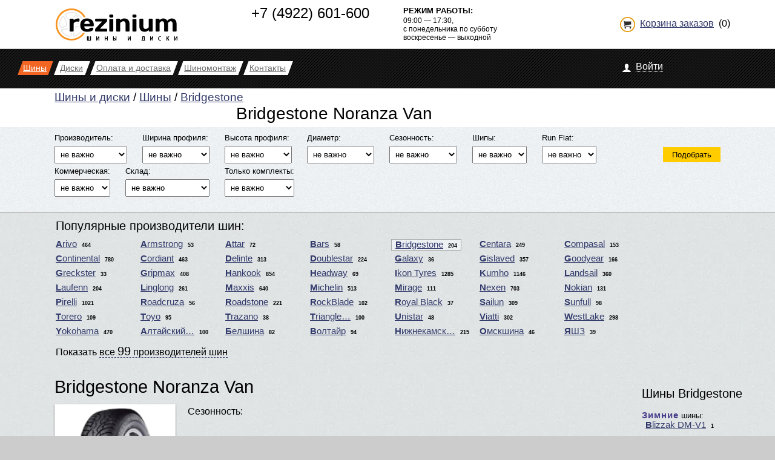

--- FILE ---
content_type: text/html; charset=windows-1251
request_url: https://rezinium.ru/tyres/bridgestone/noranza-van/
body_size: 17364
content:
<!DOCTYPE html>
<html>
<head>
<meta http-equiv="content-type" content="text/html; charset=windows-1251">
<title>Шины Bridgestone Noranza Van — купить во Владимире — интернет магазин Резиниум.рф</title>
<meta name="resource-type" content="document">
<meta name="description" content="В интернет магазине резиниум.рф можно приобрести Шины Bridgestone Noranza Van — продукция от известных производителей недорого">
<meta name="keywords" content="шины Bridgestone Noranza Van">



<link rel="stylesheet" href="/Theme/default/A.style.css,q5048.pagespeed.cf.kUtlF3n_v1.css" type="text/css"/>
<link rel="shortcut icon" href="/favicon.ico" type="image/x-icon">

<script type="text/javascript">if((self.parent&&!(self.parent===self))&&(self.parent.frames.length!=0)){self.parent.location=document.location}</script>

<script type="text/javascript" src="https://ajax.googleapis.com/ajax/libs/jquery/1.10.1/jquery.min.js"></script>

<script src='/Theme/default/js/jquery-ui.min.js' type='text/javascript'></script>
<script src='/Theme/default/js/jquery.maskedinput.js'></script>




<script language='JavaScript' src='/Theme/default/js/request.js?2265'></script><script language='JavaScript' src='/Theme/default/js/cart.js?7655'></script>

<!--[if IE 6]>
<script type="text/javascript" src="js/DD_belatedPNG_0.0.8a-min.js"></script>
<script type="text/javascript">

$(function(){
	$("#logo").hide();
}
);
DD_belatedPNG.fix('#header_caption, a, #notes, #calendar, #footer_line, #akcia');
</script>
<![endif]-->


<script type="text/javascript"></script>




<style type='text/css'><!--
#tyres-model {clear:both;padding:0 10px 30px 90px}
#tyres-model A[name="title"]{color:black;font-size:22pt}
#tyres-model TABLE{margin:16px 0 8px 0}
#tyres-model TD{padding:6px;text-align:center;vertical-align:top}
#tyres-model TD {text-align:left}
#tyres-model TD.mid {text-align:center}
#tyres-model TH.mid {text-align:center}
#tyres-model TH[class^="mid mid"] {vertical-align:middle}
#tyres-model TR.bgwhite TD {background-color:white}
#tyres-model TR.bgwhite TD.more4 {background-color:#0c0}
#tyres-model TR.bgwhite TD.nobg, #tyres-model TR.bgwhite TD.nohref {background:none}
#tyres-model TH{padding:4px;margin:0;text-align:left;font-size:9pt}
#tyres-model TD.nohref {padding:4px}
#tyres-model TD.nohref A{cursor:pointer}
#tyres-model TD.nohref A>IMG{vertical-align:middle;margin-right:4px;width:16px;height:16px}
#tyres-model TD A.reserve{color:#c00;white-space:nowrap}
#tyres-model TD A[class="reserve tooltip"] SPAN{text-align:center;width:80px;right:-90px;padding:6px 0 8px 0}

DIV.tooltip SPAN{text-align:left;width:80px;left:-170px;padding:6px 6px 8px 6px}
DIV.tooltip UL{padding:0 0 4px 0;margin:0} DIV.tooltip UL>LI {font-size:8pt}
DIV.tooltip SMALL{font-size:8pt;font-weight:bold}
DIV.tooltip:hover SPAN{background-color:#eee;font-size:9pt}

DIV.img-shadow {position:relative;overflow:hidden}
.img-shadow {min-width:200px;min-height:200px;text-align:center;background-color:white;margin-bottom:6px}
.img-shadow>IMG[src^="/0/_upload/"] {transition:transform .4s ease-out;margin-top:5px}
.img-shadow>IMG[src^="/0/_upload/"]:hover{transform:scale(1.5)}

#rfilter A.ractive{text-decoration:none;color:black;background:#ccc url("/Theme/default/img/bg-light.jpg") repeat scroll 0% 0%;border:0;cursor:pointer}
#rfilter A{text-decoration:none;border-bottom:1px dotted #323a6b;padding:0 5px 2px 5px;cursor:pointer}
.more4 {background-color:#0c0}
#items TR>TD:first-child {padding:6px 0 6px 0}
#header {width:100%;min-width:1000px;background:#181818 url('/Theme/default/img/bg-header.gif');clear:both;overflow:hidden}
#logo, #top_menu {float:left}
#logo {width:30%;text-align:center;//margin-right:-100%}
#logo IMG {margin:18px 0 14px 0}

#top_menu {color:#6b6b6b;text-align:center;font-size:14px;margin-right:-200px;padding:20px 0 16px 18px}
#top_menu NAV {display:block}
#top_menu A{line-height:23px;height:23px;display:block;float:left;background-color:white;padding-right:2px}
#top_menu A {font-size:14px;color:#6b6b6b;position:relative;margin:0 0 6px 20px}
#top_menu A:visited,  #top_menu A:link, #top_menu  A:active{color:#6b6b6b}

#top_menu A:before, #top_menu A:after{position:absolute;top:0}
#top_menu A:before {left:-10px} #top_menu A:after {right:-10px}

#top_menu A:before {content: url(/Theme/default/img/m_l.png)} #top_menu A:after {content: url(/Theme/default/img/m_r.png)}
#top_menu A[href="/a/"]{color:red}
#top_menu A[href="/users/logout/"] {color:black}
#top_menu A[href="/cart/orders-admin/"] {color:green}
#header A[rel="modal"]{text-decoration:none;border-bottom:1px dotted white}

#top_menu A.inpath, #top_menu A:hover {color:white;text-decoration:none;background-color:#f26522}
#top_menu A.inpath:before, #top_menu A:hover:before {content: url(/Theme/default/img/m_h_l.png)} #top_menu A.inpath:after, #top_menu A:hover:after {content: url(/Theme/default/img/m_h_r.png)}
#top_menu A.inpath{text-decoration:underline}


#top_menu A[href="/tyres/bridgestone/noranza-van/"]:before {content: url(/Theme/default/img/m_h_l.png)}
#top_menu A[href="/tyres/bridgestone/noranza-van/"]:after {content: url(/Theme/default/img/m_h_r.png)}
#top_menu A[href="/tyres/bridgestone/noranza-van/"] {color:white;text-decoration:none;background-color:#f26522}
#top_menu A[href="/tyres/bridgestone/noranza-van/"] {cursor:default}


#header-top {overflow:hidden;height:80px;border-bottom:1px solid #ccc;background-color:white;width:100%;min-width:1000px}
#header-top>DIV{float:left;height:100%;text-align:center;vertical-align:middle}
#header-top>DIV.col1{width:30%}
#header-top>DIV.col1 IMG{margin-top:14px}
#header-top>DIV.col2{width:22%;padding-top:8px}
#header-top>DIV.col2>DIV{margin:auto;width:220px;text-align:left}
#header-top>DIV.col2 A[href^="tel"] {font-size:18pt;line-height:28px}
#header-top>DIV.col2 A[href^="tel"] {text-decoration:none;color:black}

#header-top>DIV.col2 A[href="#callme"]{text-decoration:none}
#header-top>DIV.col2 A[href="#callme"]>SPAN{font-size:11pt;border-bottom:1px dashed #6ca5ef;line-height:normal;margin:0}
#header-top>DIV.col2 A[href="#callme"]>IMG{vertical-align:middle;margin-right:6px}

#header-top>DIV.col2a {width:22%;min-width:210px;font-size:9pt;padding-top:10px}
#header-top>DIV.col2a>DIV{width:160px;text-align:left}
#header-top>DIV.col2a B{display:block;font-size:10pt;text-transform:uppercase;margin-bottom:2px}

#header-top>DIV.col3{width:26%;margin-top:30px}
#header-top>DIV.col3 A[href="/cart/"]{background:url('/Theme/default/img/cart-ico.png') left 2px no-repeat;padding:6px 0 6px 36px}
#header-top>DIV.col3>#cart_some_items{padding:0 0 0 8px}
#user-menu {float:right;width:230px;margin:20px 0 16px 0;padding-left:22px;text-align:left;background:url('/Theme/default/img/ico-user-header.png') left 4px no-repeat}
#user-menu A, #user-menu {color:white}

.sh_btn, .sh_header {background:#181818 url('/Theme/default/img/bg-header.gif')}
IMG[src$="20140214125346/img/logo.png"], .sh_copyright A{display:none}
.sh_logo_cell:before, .sh_header_logo_cell:before {content:url('/img/chat-logo.png')!important;display:block;position:absolute;top:6px;left:6px} .sh_header_logo_cell:before{top:10px;left:10px}
#path H2{padding:0;margin:0}
#path, #path H2{font-weight:normal}
#path {font-size:14pt}
#container{position:relative;display:block}
.phone {line-height:100%}#all_list LI>A[rel="modal"]{text-decoration:none;border-bottom:1px dotted white}#mask {position:absolute;left:0;top:0;z-index:9000;background-color:black;display:none;width:100%;height:100%}
.bottom-left {left:19px}
.bottom-right {right:19px}
.bottom-left, .bottom-right{position:absolute;bottom:16px;-moz-border-radius:3px;-webkit-border-radius:3px;border-radius:3px}
.bottom-left{background: -moz-linear-gradient(top, #69f, #36c);background: -webkit-gradient(linear, left top, left bottom, color-stop(0%,#69f), color-stop(100%,#36c));background: -webkit-linear-gradient(top, #69f, #36c);background: -o-linear-gradient(top, #69f, #36c);background: -ms-linear-gradient(top, #69f, #36c);background: linear-gradient(top, #69f, #36c)}
.bottom-right{background: -moz-linear-gradient(top, #f93, #f30);background: -webkit-gradient(linear, left top, left bottom, color-stop(0%,#f93), color-stop(100%,#f30));background: -webkit-linear-gradient(top, #f93, #f30);background: -o-linear-gradient(top, #f93, #f30);background: -ms-linear-gradient(top, #f93, #f30);background: linear-gradient(top, #f93, #f30)}

.window H2 {position:relative;color:#fff;font:16pt Helvetica, Arial, Sans-Serif;background: #181818 url('/Theme/default/img/bg-header.gif');padding:8px 20px 6px 10px;margin:0 0 10px 0}
.window H2>A {cursor:pont;text-decoration:none;color:#fff;position:absolute;top:7px;right:10px}


#user .button, #dialog .button{display:block;width:140px;padding:10px 0 10px 0}
#user A.button, #dialog A.button{text-decoration:none}

/*@-moz-document url-prefix() 
{ 
#footer {margin-top: -270px !important} 
}*/
#footer {height: 270px;margin-top: -270px;width:100%;min-width:1000px;background:#484848 url('/Theme/default/img/fon_all.jpg')}
#all_r{width:578px;color:#fff;margin:0 auto}
#all_r P{font-size:16px;text-align:left}
#all_r HR {float:left;height:2px;width:191px;margin:4px 0;background:#fff;display:block;color:#fff;border:0}
#all_r SPAN{font-size: 24px;display:block;text-align: center;width: 177px;float: left;margin-top:-10px}
.araund {float:left;width:9px;height:9px}
#all_list {width:100%;margin-top:30px;margin-left:2px}
#all_list UL {list-style-type: none}
#all_list A {color:#fff;text-decoration:underline;font-size:12px}
.main_list {float:left;width:192px}
.main_list UL {margin:10px 0px; padding: 0px;height:100%}
#e_mail {margin-top:55px;width:285px;color:#fff;margin-left:5%}
.email {color:#84858a;font-size:10px;font-style:italic;padding-left:5px;width:110px;height:20px;margin-left:10px}
.email_b {text-align:center;font-size:12px;background-color:#f36523;border:0;padding:3px 5px 2px 5px;margin-top:10px;margin-left:5px;color:#fff}
#e_mail IMG{width:50px;height:50px;float:left}
.writeln {float:left;font-size:12px;margin-left:10px}
#twitter {margin-top:30px;margin-left:5%;width:240px;color:#fff}
#twitter P {padding-top:5px;font-size:12px;width:180px;text-align:left}
#twitter IMG {width: 50px;height: 50px;float:left}#mask {position:absolute;left:0;top:0;z-index:9000;background-color:#000;display:none;font-family: Verdana}
#boxes #callme {width:300px;height:190px;background-color:white}
#boxes .window {position:fixed;display:none;left:0;top:0;z-index:9999}
#boxes #callme FORM {margin:10px;padding:0}
#boxes #callme H2 {color:white;font:16pt Helvetica, Arial, Sans-Serif;background:#181818 url('/Theme/default/img/bg-header.gif');padding:8px 20px 6px 10px;margin:0}
#boxes #callme INPUT {margin: 0 0 10px 0}
#boxes #callme INPUT[type=text],#boxes #callme INPUT[type=tel] {width:96%;border: 1px solid #ccc;background-color:#f6f6f6;padding-left:7px;height:30px}

#boxes #callme INPUT[type=text]:hover, #boxes #callme INPUT[type=tel]:hover {background-color:#fff;border:1px solid orange}
#boxes #callme INPUT[type=text]:focus, #boxes #callme INPUT[type=tel]:focus {background-color:#fff;border:1px solid green}

#boxes #callme INPUT[type=submit] {margin:4px 0 0 0;border:0 none;display:inline-block;background-color:#f6f6f6;text-indent:0;-webkit-border-radius: 3px; -moz-border-radius: 3px;border-radius: 3px;font-size:12px;font-family:arial, helvetica, sans-serif; padding: 10px 10px 10px 10px; text-decoration:none; display:inline-block;text-shadow: -1px -1px 0 rgba(0,0,0,0.3);font-weight:bold; color: #fff;background-color: #4ba614; background-image: -webkit-gradient(linear, left top, left bottom, from(#4ba614), to(#008c00));background-image: -webkit-linear-gradient(top, #4ba614, #008c00);background-image: -moz-linear-gradient(top, #4ba614, #008c00);background-image: -ms-linear-gradient(top, #4ba614, #008c00);background-image: -o-linear-gradient(top, #4ba614, #008c00);background-image: linear-gradient(to bottom, #4ba614, #008c00);filter:progid:DXImageTransform.Microsoft.gradient(GradientType=0,startColorstr=#4ba614, endColorstr=#008c00);font-size:16px;font-weight:normal;line-height:16px;font-family:Helvetica, Arial, Sans-Serif}
#boxes #callme INPUT[type=submit]:hover{border:1px solid #224b09;background-color: #36780f; background-image: -webkit-gradient(linear, left top, left bottom, from(#36780f), to(#005900));background-image: -webkit-linear-gradient(top, #36780f, #005900);background-image: -moz-linear-gradient(top, #36780f, #005900);background-image: -ms-linear-gradient(top, #36780f, #005900);background-image: -o-linear-gradient(top, #36780f, #005900);background-image: linear-gradient(to bottom, #36780f, #005900);filter:progid:DXImageTransform.Microsoft.gradient(GradientType=0,startColorstr=#36780f, endColorstr=#005900)}
#success, #process, #fail, #nowork {text-align:center;display:none;margin-top:50px} #process {margin-top:26px}
#callme H2>A.close{display:block;position: absolute;top:8px;right:7px;height:24px;line-height:24px;font-family: Arial, sans-serif;text-decoration:none;font-size:24px;text-indent:0;color:#fff;cursor:pointer}
#nowork {margin-top:0;padding:20px 10px 0 10px}#block_filtr {font-size:9pt;background:url('/Theme/default/img/bg-light.jpg');border-bottom:1px solid #999}
#block_filtr FORM {margin:0;padding:0 90px 0 90px;border-bottom:1px solid white}
#block_filtr SELECT {width:100%;min-width: 90px;padding:5px;margin-top:6px}
#block_filtr INPUT[type="checkbox"] {margin-top:4px;background-color:white}
#block_filtr UL, #block_filtr UL LI{margin:0;padding:0;list-style-type:none}
#block_filtr UL {position:relative;overflow:auto;padding:10px 0 20px 0;padding-right:120px;font-size:10pt;max-width:1040px}
#block_filtr UL LI {float:left;margin-bottom:5px;margin-right:25px;text-align:left}
#block_filtr INPUT[type="submit"] {position:absolute;top:33px;right:0}
#block_filtr LI>INPUT:disabled {background-color:#d0d0d0}#tyre-brand.show-hide{position:relative}
#tyre-brand.show-hide H2{margin:0;padding:10px 0 10px 0}

.all-tyres-brands, A[class="close-tyres-brands"] {display:none}
A.show-close-button, A[class="all-tyres-brands"] {display:block;cursor:pointer}
A.show-close-button, A[class="all-tyres-brands"] SPAN {border-bottom:1px dashed #323a6b}
A.show-close-button {position:absolute;top:4px;right:10px}
A.show-close-button DIV {position:absolute;top:-18px;right:-22px;text-align:center;
font:bold 18px 'Verdana';color:white;
background-color:black;
-webkit-border-radius: 90px;-moz-border-radius: 90px;border-radius: 90px;
width:24px;height:24px;
line-height: 120%;

-webkit-box-shadow:0px 0px 6px #000;
-moz-box-shadow:0px 0px 6px #000;
box-shadow:0px 0px 6px #000;
}

A[class="all-tyres-brands"]{position:relative;float:left;margin:0 0 30px 92px;color:black}
A[class="all-tyres-brands"] BIG{font-size:15pt}
.show-popular {background-color:white;-webkit-box-shadow:0 -6px 10px -6px #000;-moz-box-shadow:0 -6px 10px -6px #000;box-shadow:0 -6px 10px -6px #000}
.show-all-tyres-brands {display:block;position:absolute;top:0;left:-12px;padding:0 0 8px 12px;background-color:white;z-index:3;-webkit-box-shadow:0 6px 10px -6px #000;-moz-box-shadow:0 6px 10px -6px #000;box-shadow:0 6px 10px -6px #000}

#tyre-brand {clear:both;font-size:10pt;margin:0 120px 0 90px}
#tyre-brand.show-hide {margin:0 120px 6px 80px;padding-left:12px}
#tyre-brand UL, #tyre-brand LI{list-style-type:none;padding:0;margin:0}
#tyre-brand LI{float:left;width:140px;height:24px;white-space:nowrap;font-size:11pt;position:relative}
#tyre-brand LI B{font-size:7pt;padding-left:4px}
#tyre-brand.show-popular LI>DIV{background-image:none;background-color:#ccc}
#tyre-brand LI>DIV{background:#ccc url('/Theme/default/img/bg-light.jpg');position:absolute;left:-6px;padding:0 6px 1px 6px;border:1px solid darkgrey}


#tyre-brand LI>A{white-space:nowrap;font-size:11pt;font-weight:normal;display:inline-block}
#tyre-brand LI>A:first-letter,#tyre-brand LI>DIV:first-letter{font-weight:bold;font-family:Arial}

#tyre-brand.testing:hover LI>DIV{background-image:none;background-color:#ccc}#tyre-model {float:right;width:210px;overflow:hidden;font-size:10pt}
#tyre-model UL {overflow:hidden}
#tyre-model UL, #tyre-model LI{list-style-type:none;padding:0;margin:0}
#tyre-model LI{clear:left;margin-left:6px;height:24px;white-space:nowrap;font-size:11pt;position:relative}
#tyre-model UL>B{font-size:11pt;letter-spacing:1px}
#tyre-model UL>B.winter, #tyre-model UL>B.summer, #tyre-model UL>B.allseason, #tyre-model UL>B.truck{display:inline-block;white-space:nowrap}
#tyre-model UL>B.winter{color:darkslateblue}
#tyre-model UL>B.summer{color:chocolate}
#tyre-model UL>B.allseason{color:green}
#tyre-model UL>B.truck{color:dimgray}
#tyre-model LI>B{font-size:7pt;padding-left:4px}
#tyre-model LI+B{margin-top:10px}
#tyre-model LI>DIV{background:#ccc url('/Theme/default/img/bg-light.jpg');position:absolute;left:-6px;padding:0 6px 1px 6px;border:1px solid darkgrey}
#tyre-model LI>A{white-space:nowrap;font-size:11pt;font-weight:normal;display:inline-block}
#tyre-model LI>A:first-letter,#tyre-model LI>DIV:first-letter{font-weight:bold;font-family:Arial}#bin_message .window {position:fixed;left:0;top:0px;width:500px;height:200px;display:none;z-index:9999;overflow:hidden}
#bin_message #dialog {background-color:#fff}
#dialog_name, #dialog_price {font-size:11pt}
#dialog .content {font-size:10pt;padding:0 10px 10px 10px}#user .window {position:fixed;left:0;top:0;width:460px;height:194px;display:none;z-index:9999;overflow:hidden}
#user #login {padding:0;background-color:#fff}
#user LABEL{display:block;text-align:left;width:360px;padding-bottom:8px;margin-left:40px}
#user LABEL>INPUT{float:right;width:180px}
#user A.remind{display:block;width:280px;text-align:right;margin-left:40px}
--></style>

</head>
<body>
<div id="width_body">
	<div id="page">
	<div id="header-top" style="white-space:nowrap;position:relative">
	
	
	<div class="col1">
		<a href="/" title="Перейти на главную"><img src="[data-uri]" alt="Резиниум: шины и диски" align="absmiddle"></a>
	</div>
	<div class="col2">
		<div>
			<a href="tel:+74922601600">+7 (4922) 601-600</a><br>
			
		</div>
	</div>
	<div class="col2a">
		<div>
			<b>Режим работы:</b>
			09:00 — 17:30,<br>
			с понедельника по субботу<br>воскресенье — выходной
		</div>
	</div>
<div class="col3">
	<a href="/cart/" id="cart-header">Корзина заказов</a><span class="cart-items" style="padding-left:8px">(<span id='cart_count'>0</span>)</span>


</div>

	</div>
	<div id="header">
		<div id="top_menu">
			<nav>
				<a href="/tyres/" class="inpath"><span>Шины</span></a>
				<a href="/rims/"><span>Диски</span></a>
				<a href="/page/oplata-i-dostavka/"><span>Оплата и доставка</span></a>
				<a href="/page/shinomontazh/"><span>Шиномонтаж</span></a>
				<a href="/contact/"><span>Контакты</span></a>
				
			</nav>
		</div>
		<div id="user-menu"><a href="/users/" name="#login" rel="modal">Войти</a></div>
	</div>






	
	
		<div id="path"><a href="/">Шины и диски</a>
		 / <a href="/tyres/" title="Шины">Шины</a>
		
		
		
	
		
		 / <a href="/tyres/bridgestone/" title="Шины Bridgestone">Bridgestone</a>
		
		
		
	
		
		
		
		
		
			
			<h2 title="Шины Bridgestone Noranza Van" style="margin-left:300px">Bridgestone 
			Noranza Van</h2></div>
		
	




<script type="text/javascript">$(document).ready(function(){$('#callme [name=tel]').mask('+7 (999) 999-99-99');$('#callme [name=name]').focus(function(){$(this).data('placeholder',$(this).attr('placeholder'))
$(this).attr('placeholder','');});$('#callme [name=name]').blur(function(){$(this).attr('placeholder',$(this).data('placeholder'));});$('a[name=modal]').click(function(e){e.preventDefault();var id=$(this).attr('href');$('#boxes').appendTo('body');var maskHeight=$(document).height();var maskWidth=$(window).width();$('#mask').css({'width':maskWidth,'height':maskHeight});$('#mask').fadeTo("fast",0.8);var winH=$(window).height();var winW=$(window).width();$(id).css('top',winH/2-$(id).height()/2);$(id).css('left',winW/2-$(id).width()/2);$(id).fadeIn();});$('.window .close').click(function(e){e.preventDefault();$('#mask, .window').hide();$('body').css({'overflow':'auto','margin-right':'0'});});$('#mask').click(function(){$(this).hide();$('.window').hide();});$('#callme_submit').on('click',function(){var error=0;$("#callmeform").children("[required=required]").each(function(){if($(this).val()==""||$(this).val()==$(this).attr("placeholder"))error=1;});var name=$('#callmeform [name=name]').val();var tel=$('#callmeform [name=tel]').val();var work_time=$('#callmeform [name=work_time]').val();if(error==0){$("#callmeform").hide();$("#process").show();$.post('/blocks/blocks/callme/0/form/',{name:name,tel:tel,ajax:1},function(data){if(data=="1"){$("#process").hide();$("#success").show();}else if(data=="0"){$("#process").hide();$("#fail").show();}else if(data=="2"){$("#process").hide();$("#nowork").show();}});setTimeout(function(){$('#callmeform').trigger('reset');$("#success").hide();$("#fail").hide();$("#callmeform").show();$('#mask, .window').hide();$('body').css({'overflow':'auto','margin-right':'0'});},10000)
return false;}});});</script>

<noindex><div id="boxes"><div id="callme" class="window">
<h2>Мы перезвоним Вам!<a href="#" class="close" style="float:right">&times;</a></h2><form id='callmeform'>
<input type="hidden" name="work_time" value=>
<input type="text" placeholder="Ваше Имя" name="name">
<input type="tel" placeholder="Ваш номер телефона" required name="tel" value=>
<input type="submit" id='callme_submit' value="Перезвоните мне">
</form>
<div id='success'>Мы Вам уже звоним!<br><a href="#" title="Закрыть" class="close">Закрыть</a></div>
<div id='process'><img src="/Theme/default/img/callback-loader.gif.pagespeed.ce.TjCjtk0iSt.gif" alt="Идёт загрузка..."></div>
<div id='fail'>Что-то пошло не так...<br><a href="#" class="close">Закрыть</a></div>
<div id='nowork'>Нас сейчас нет в офисе.<br><br>Ожидайте, мы обязательно перезвоним Вам в рабочее время!<br><a href="#" class="close">Закрыть</a></div>
</div>


<div id="mask"></div>
</div></noindex>
<div id="container">


<div>



<div id="block_filtr" class="manual">
	<form action='/tyres/' method="GET">
		<input name="search" type="hidden"/>
		<ul>
			<li style="margin-left:0"> 
				Производитель:<br>
				<select name="brand" style="width:120px">
					<option selected value="">не важно</option>
					<option value="" disabled style="font-weight:bold">Популярные</option>
					<option value="116" style="font-style:italic">&nbsp;Amtel</option><option value="412" style="font-style:italic">&nbsp;Continental</option><option value="616" style="font-style:italic">&nbsp;Dunlop</option><option value="1222" style="font-style:italic">&nbsp;Kumho</option><option value="1633" style="font-style:italic">&nbsp;Nexen</option><option value="1688" style="font-style:italic">&nbsp;Nokian</option><option value="1780" style="font-style:italic">&nbsp;Pirelli</option><option value="2050" style="font-style:italic">&nbsp;Toyo</option><option value="2141" style="font-style:italic">&nbsp;Triangle Group</option><option value="2471" style="font-style:italic">&nbsp;Нижнекамскшина</option>
					<option value="" disabled style="font-weight:bold">Все производители</option>
					<option value="5108">Advance</option><option value="22">Aeolus</option><option value="116">Amtel</option><option value="147">Anjie</option><option value="5889">Antares</option><option value="3713">Aosen</option><option value="8090">Aplus</option><option value="8072">Arivo</option><option value="8080">Armstrong</option><option value="8514">Attar</option><option value="5232">Avatyre</option><option value="209">Az</option><option value="6627">Bandamatic</option><option value="7754">Bars</option><option value="232">Bfgoodrich</option><option value="278">Boto</option><option value="281">Bridgestone</option><option value="7596">Centara</option><option value="5376">Comforser</option><option value="5654">Compasal</option><option value="412">Continental</option><option value="494">Contyre</option><option value="557">Cordiant</option><option value="7413">Crossleader</option><option value="5762">Delinte</option><option value="7795">Delmax</option><option value="4399">Doublestar</option><option value="615">Driv</option><option value="616">Dunlop</option><option value="711">Durun</option><option value="6880">EmPower</option><option value="735">F1</option><option value="736">Falken</option><option value="794">Firestone</option><option value="4789">Fronway</option><option value="6370">Galaxy</option><option value="847">General Tire</option><option value="865">Gislaved</option><option value="7897">GoodNord</option><option value="884">Goodride</option><option value="905">Goodyear</option><option value="6854">Greckster</option><option value="7706">Greentrac</option><option value="6309">Gripmax</option><option value="1023">Hankook</option><option value="1087">Headway</option><option value="1113">Hifly</option><option value="8209">Ikon Tyres</option><option value="5542">Joyroad</option><option value="8086">Kingnate</option><option value="1222">Kumho</option><option value="1288">Lande</option><option value="5083">Lander</option><option value="1289">Landsail</option><option value="4480">Lanvigator</option><option value="1298">Lassa</option><option value="6118">Laufenn</option><option value="1314">Linglong</option><option value="1334">Long March</option><option value="1362">Marshal</option><option value="8217">Massimo</option><option value="1390">Matador</option><option value="1430">Maxxis</option><option value="7563">Mazzini</option><option value="1481">Michelin</option><option value="3719">Mirage</option><option value="1633">Nexen</option><option value="1673">Nitto</option><option value="1688">Nokian</option><option value="1780">Pirelli</option><option value="8316">Prinx</option><option value="3717">QiZhou Rubber Co</option><option value="1856">Rapid</option><option value="5472">Riken</option><option value="8281">Roadcruza</option><option value="3972">Roadstone</option><option value="8170">RockBlade</option><option value="1903">Rotalla</option><option value="8120">Royal Black</option><option value="1915">Sailun</option><option value="1920">Satoya</option><option value="1921">Sava</option><option value="8495">Sicuro</option><option value="8413">Simpeco</option><option value="1998">Sunfull</option><option value="2003">Sunny</option><option value="2035">Tigar</option><option value="8385">Torero</option><option value="2050">Toyo</option><option value="2121">Tracmax</option><option value="8458">Trazano</option><option value="2133">Tri-ace</option><option value="2141">Triangle Group</option><option value="2160">Tunga</option><option value="2163">Uniroyal</option><option value="8493">Unistar</option><option value="2199">Viatti</option><option value="5999">Vitour</option><option value="2209">Vredestein</option><option value="2249">WestLake</option><option value="4810">Windforce</option><option value="2274">Yokohama</option><option value="6856">Young</option><option value="8195">iLink</option><option value="2398">Алтайский шинный комбинат</option><option value="2407">Белшина</option><option value="2445">Волжский шинный завод (Волтайр)</option><option value="2457">Кировский шинный завод (КШЗ)</option><option value="2471">Нижнекамскшина</option><option value="2511">Омскшина</option><option value="2524">Ярославский шинный завод (ЯШЗ)</option>
				</select>
			</li>
			<li>Ширина профиля:<br>
				<select name="width">
					<option value="">не важно</option>
					<option value="" disabled style="font-weight:bold">Популярные</option>
					<option value="175" style="font-style:italic">&nbsp;175</option><option value="185" style="font-style:italic">&nbsp;185</option><option value="195" style="font-style:italic">&nbsp;195</option><option value="205" style="font-style:italic">&nbsp;205</option><option value="215" style="font-style:italic">&nbsp;215</option><option value="225" style="font-style:italic">&nbsp;225</option>
					<option value="" disabled style="font-weight:bold">Все размеры</option>
					<option>4</option><option>5</option><option>5.5</option><option>6</option><option>6.5</option><option>7</option><option>7.5</option><option>8.15</option><option>8.25</option><option>8.3</option><option>9</option><option>9.5</option><option>10</option><option>10.5</option><option>11</option><option>11.2</option><option>11.5</option><option>12</option><option>12.4</option><option>12.5</option><option>13</option><option>13.6</option><option>14</option><option>14.9</option><option>15</option><option>15.5</option><option>16</option><option>16.5</option><option>16.9</option><option>17.5</option><option>18</option><option>18.4</option><option>19.5</option><option>20.5</option><option>21</option><option>21.3</option><option>23</option><option>23.1</option><option>23.5</option><option>24</option><option>26.5</option><option>27</option><option>28</option><option>28.1</option><option>29.5</option><option>30</option><option>30.5</option><option>31</option><option>32</option><option>33</option><option>35</option><option>135</option><option>145</option><option>155</option><option>165</option><option>175</option><option>185</option><option>195</option><option>200</option><option>205</option><option>215</option><option>225</option><option>235</option><option>240</option><option>245</option><option>250</option><option>255</option><option>265</option><option>275</option><option>285</option><option>295</option><option>300</option><option>305</option><option>315</option><option>325</option><option>335</option><option>355</option><option>360</option><option>380</option><option>385</option><option>400</option><option>405</option><option>420</option><option>425</option><option>460</option><option>500</option><option>520</option><option>530</option><option>580</option><option>600</option><option>650</option><option>710</option><option>800</option><option>1100</option><option>1200</option><option>1220</option>
				</select>
			</li>
			<li>Высота профиля:<br>
				<select name="height">
					<option value="">не важно</option>
					<option value="" disabled style="font-weight:bold">Популярные</option>
					<option value="55" style="font-style:italic">&nbsp;55</option><option value="60" style="font-style:italic">&nbsp;60</option><option value="65" style="font-style:italic">&nbsp;65</option><option value="70" style="font-style:italic">&nbsp;70</option><option value="75" style="font-style:italic">&nbsp;75</option><option value="80" style="font-style:italic">&nbsp;80</option>
					<option value="" disabled style="font-weight:bold">Все размеры</option>
					<option>4.5</option><option>6</option><option>7</option><option>8</option><option>9</option><option>9.5</option><option>10</option><option>10.5</option><option>11</option><option>11.5</option><option>12.5</option><option>13.5</option><option>25</option><option>30</option><option>35</option><option>40</option><option>45</option><option>50</option><option>55</option><option>60</option><option>65</option><option>70</option><option>75</option><option>80</option><option>85</option><option>90</option><option>400</option><option>500</option>
				</select>
			</li>
			<li>Диаметр:<br>
				<select name="r">
					<option selected value="">не важно</option>
					<option value="" disabled style="font-weight:bold">Популярные</option>
					<option value="12" style="font-style:italic"><b>&nbsp;12</b></option><option value="13" style="font-style:italic"><b>&nbsp;13</b></option><option value="14" style="font-style:italic"><b>&nbsp;14</b></option><option value="15" style="font-style:italic"><b>&nbsp;15</b></option><option value="16" style="font-style:italic"><b>&nbsp;16</b></option><option value="17" style="font-style:italic"><b>&nbsp;17</b></option>
					<option value="" disabled style="font-weight:bold">Все размеры</option>
					<option>8</option><option>9</option><option>10</option><option>12</option><option>13</option><option>14</option><option>15</option><option>15.3</option><option>15.5</option><option>16</option><option>16.5</option><option>17</option><option>17.5</option><option>18</option><option>19</option><option>19.5</option><option>20</option><option>21</option><option>22</option><option>22.5</option><option>23</option><option>24</option><option>25</option><option>26</option><option>26.5</option><option>28</option><option>30</option><option>32</option><option>34</option><option>38</option><option>42</option><option>508</option><option>533</option>
				</select>
			</li>
			<li>Сезонность:<br>
				<select name="season">
					<option value="">не важно</option>
					<option value="1">Летние</option>
					<option value="2">Зимние</option>
					<option value="3">Всесезонные</option>
				</select>
			</li>
			<li>Шипы:<br>
				<select name="studd">
					<option value="">не важно</option>
					<option value="1">есть</option>
					<option value="2">нет</option>
				</select>
			</li>
			<li> 
				Run Flat:<br>
				<select name="runflat">
					<option value="">не важно</option>
					<option value="1">да</option>
					<option value="2">нет</option>
				</select>
			</li>
			<li>
				Коммерческая:<br>
				<select name="lt">
					<option value="">не важно</option>
					<option value="on">да</option>
				</select>
			</li>
			<li>
				Склад:<br>
				<select name="homes">
					<option value="">не важно</option>
					
					
					<option value=1>Владимир</option>
					
					
					<option value=4>Удаленный склад</option>
					
					
					
					
					
					
					
				</select>
			</li>
			<li>
				Только комплекты:<br>
				
				
				<select name="set">
					<option value="">не важно</option>
					<option value="on">да</option>
				</select>
				
			</li>
			<li>
				
			</li>
			

			
			<input type="submit" value="Подобрать"/>
		</ul>
	</form>
</div>

<noindex><div id="tyre-brand" class="show-hide"><h2>Популярные производители шин:</h2>

<ul>
<li><a href="/tyres/arivo/" title="шины Arivo">Arivo</a> <b>464</b></li>


<li><a href="/tyres/armstrong/" title="шины Armstrong">Armstrong</a> <b>53</b></li>


<li><a href="/tyres/attar/" title="шины Attar">Attar</a> <b>72</b></li>


<li><a href="/tyres/bars/" title="шины Bars">Bars</a> <b>58</b></li>


<li><div><a href="/tyres/bridgestone/" title="шины Bridgestone">Bridgestone</a> <b>204</b></div></li>


<li><a href="/tyres/centara/" title="шины Centara">Centara</a> <b>249</b></li>


<li><a href="/tyres/compasal/" title="шины Compasal">Compasal</a> <b>153</b></li>


<li><a href="/tyres/continental/" title="шины Continental">Continental</a> <b>780</b></li>


<li><a href="/tyres/cordiant/" title="шины Cordiant">Cordiant</a> <b>463</b></li>


<li><a href="/tyres/delinte/" title="шины Delinte">Delinte</a> <b>313</b></li>


<li><a href="/tyres/doublestar/" title="шины Doublestar">Doublestar</a> <b>224</b></li>


<li><a href="/tyres/galaxy/" title="шины Galaxy">Galaxy</a> <b>36</b></li>


<li><a href="/tyres/gislaved/" title="шины Gislaved">Gislaved</a> <b>357</b></li>


<li><a href="/tyres/goodyear/" title="шины Goodyear">Goodyear</a> <b>166</b></li>


<li><a href="/tyres/greckster/" title="шины Greckster">Greckster</a> <b>33</b></li>


<li><a href="/tyres/gripmax/" title="шины Gripmax">Gripmax</a> <b>408</b></li>


<li><a href="/tyres/hankook/" title="шины Hankook">Hankook</a> <b>854</b></li>


<li><a href="/tyres/headway/" title="шины Headway">Headway</a> <b>69</b></li>


<li><a href="/tyres/ikon-tyres/" title="шины Ikon Tyres">Ikon Tyres</a> <b>1285</b></li>


<li><a href="/tyres/kumho/" title="шины Kumho">Kumho</a> <b>1146</b></li>


<li><a href="/tyres/landsail/" title="шины Landsail">Landsail</a> <b>360</b></li>


<li><a href="/tyres/laufenn/" title="шины Laufenn">Laufenn</a> <b>204</b></li>


<li><a href="/tyres/linglong/" title="шины Linglong">Linglong</a> <b>261</b></li>


<li><a href="/tyres/maxxis/" title="шины Maxxis">Maxxis</a> <b>640</b></li>


<li><a href="/tyres/michelin/" title="шины Michelin">Michelin</a> <b>513</b></li>


<li><a href="/tyres/mirage/" title="шины Mirage">Mirage</a> <b>111</b></li>


<li><a href="/tyres/nexen/" title="шины Nexen">Nexen</a> <b>703</b></li>


<li><a href="/tyres/nokian/" title="шины Nokian">Nokian</a> <b>131</b></li>


<li><a href="/tyres/pirelli/" title="шины Pirelli">Pirelli</a> <b>1021</b></li>


<li><a href="/tyres/roadcruza/" title="шины Roadcruza">Roadcruza</a> <b>56</b></li>


<li><a href="/tyres/roadstone/" title="шины Roadstone">Roadstone</a> <b>221</b></li>


<li><a href="/tyres/rockblade/" title="шины RockBlade">RockBlade</a> <b>102</b></li>


<li><a href="/tyres/royal-black/" title="шины Royal Black">Royal Black</a> <b>37</b></li>


<li><a href="/tyres/sailun/" title="шины Sailun">Sailun</a> <b>309</b></li>


<li><a href="/tyres/sunfull/" title="шины Sunfull">Sunfull</a> <b>98</b></li>


<li><a href="/tyres/torero/" title="шины Torero">Torero</a> <b>109</b></li>


<li><a href="/tyres/toyo/" title="шины Toyo">Toyo</a> <b>95</b></li>


<li><a href="/tyres/trazano/" title="шины Trazano">Trazano</a> <b>38</b></li>


<li><a href="/tyres/triangle-group/" title="шины Triangle Group">Triangle&hellip;</a> <b>100</b></li>


<li><a href="/tyres/unistar/" title="шины Unistar">Unistar</a> <b>48</b></li>


<li><a href="/tyres/viatti/" title="шины Viatti">Viatti</a> <b>302</b></li>


<li><a href="/tyres/westlake-tyres/" title="шины WestLake">WestLake</a> <b>298</b></li>


<li><a href="/tyres/yokohama/" title="шины Yokohama">Yokohama</a> <b>470</b></li>


<li><a href="/tyres/altayskiy-shinnyy-kombinat/" title="шины Алтайский шинный комбинат">Алтайский&hellip;</a> <b>100</b></li>


<li><a href="/tyres/belshina/" title="шины Белшина">Белшина</a> <b>82</b></li>


<li><a href="/tyres/volzhskiy-shinnyy-zavod-voltayr/" title="шины Волжский шинный завод (Волтайр)">Волтайр</a> <b>94</b></li>


<li><a href="/tyres/nizhnekamskshina/" title="шины Нижнекамскшина">Нижнекамск&hellip;</a> <b>215</b></li>


<li><a href="/tyres/omskshina/" title="шины Омскшина">Омскшина</a> <b>46</b></li>


<li><a href="/tyres/jaroslavskiy-shinnyy-zavod-jashz/" title="шины Ярославский шинный завод (ЯШЗ)">ЯШЗ</a> <b>39</b></li>
</ul>



<div style="position:relative;clear:both"><div class="all-tyres-brands"><div class="clear"></div><h2>Все производители шин:</h2><ul>
<li><a href="/tyres/advance/" title="шины Advance">Advance</a> <b>6</b></li>


<li><a href="/tyres/aeolus/" title="шины Aeolus">Aeolus</a> <b>1</b></li>


<li><a href="/tyres/amtel/" title="шины Amtel">Amtel</a> <b>6</b></li>


<li><a href="/tyres/anjie/" title="шины Anjie">Anjie</a> <b>1</b></li>


<li><a href="/tyres/antares/" title="шины Antares">Antares</a> <b>1</b></li>


<li><a href="/tyres/aosen/" title="шины Aosen">Aosen</a> <b>1</b></li>


<li><a href="/tyres/arivo/" title="шины Arivo">Arivo</a> <b>464</b></li>


<li><a href="/tyres/armstrong/" title="шины Armstrong">Armstrong</a> <b>53</b></li>


<li><a href="/tyres/attar/" title="шины Attar">Attar</a> <b>72</b></li>


<li><a href="/tyres/avatyre/" title="шины Avatyre">Avatyre</a> <b>1</b></li>


<li><a href="/tyres/bars/" title="шины Bars">Bars</a> <b>58</b></li>


<li><a href="/tyres/bfgoodrich/" title="шины Bfgoodrich">Bfgoodrich</a> <b>18</b></li>


<li><a href="/tyres/boto/" title="шины Boto">Boto</a> <b>1</b></li>


<li><div><a href="/tyres/bridgestone/" title="шины Bridgestone">Bridgestone</a> <b>204</b></div></li>


<li><a href="/tyres/centara/" title="шины Centara">Centara</a> <b>249</b></li>


<li><a href="/tyres/comforser/" title="шины Comforser">Comforser</a> <b>21</b></li>


<li><a href="/tyres/compasal/" title="шины Compasal">Compasal</a> <b>153</b></li>


<li><a href="/tyres/continental/" title="шины Continental">Continental</a> <b>780</b></li>


<li><a href="/tyres/contyre/" title="шины Contyre">Contyre</a> <b>21</b></li>


<li><a href="/tyres/cordiant/" title="шины Cordiant">Cordiant</a> <b>463</b></li>


<li><a href="/tyres/crossleader/" title="шины Crossleader">Crossleader</a> <b>2</b></li>


<li><a href="/tyres/delinte/" title="шины Delinte">Delinte</a> <b>313</b></li>


<li><a href="/tyres/delmax/" title="шины Delmax">Delmax</a> <b>1</b></li>


<li><a href="/tyres/doublestar/" title="шины Doublestar">Doublestar</a> <b>224</b></li>


<li><a href="/tyres/dunlop/" title="шины Dunlop">Dunlop</a> <b>15</b></li>


<li><a href="/tyres/durun/" title="шины Durun">Durun</a> <b>3</b></li>


<li><a href="/tyres/empower/" title="шины EmPower">EmPower</a> <b>3</b></li>


<li><a href="/tyres/falken/" title="шины Falken">Falken</a> <b>2</b></li>


<li><a href="/tyres/firestone/" title="шины Firestone">Firestone</a> <b>1</b></li>


<li><a href="/tyres/galaxy/" title="шины Galaxy">Galaxy</a> <b>36</b></li>


<li><a href="/tyres/general-tire/" title="шины General Tire">General Tire</a> <b>5</b></li>


<li><a href="/tyres/gislaved/" title="шины Gislaved">Gislaved</a> <b>357</b></li>


<li><a href="/tyres/goodride/" title="шины Goodride">Goodride</a> <b>9</b></li>


<li><a href="/tyres/goodyear/" title="шины Goodyear">Goodyear</a> <b>166</b></li>


<li><a href="/tyres/greckster/" title="шины Greckster">Greckster</a> <b>33</b></li>


<li><a href="/tyres/greentrac/" title="шины Greentrac">Greentrac</a> <b>1</b></li>


<li><a href="/tyres/gripmax/" title="шины Gripmax">Gripmax</a> <b>408</b></li>


<li><a href="/tyres/hankook/" title="шины Hankook">Hankook</a> <b>854</b></li>


<li><a href="/tyres/headway/" title="шины Headway">Headway</a> <b>69</b></li>


<li><a href="/tyres/hifly/" title="шины Hifly">Hifly</a> <b>6</b></li>


<li><a href="/tyres/ikon-tyres/" title="шины Ikon Tyres">Ikon Tyres</a> <b>1285</b></li>


<li><a href="/tyres/joyroad/" title="шины Joyroad">Joyroad</a> <b>6</b></li>


<li><a href="/tyres/kumho/" title="шины Kumho">Kumho</a> <b>1146</b></li>


<li><a href="/tyres/lande/" title="шины Lande">Lande</a> <b>1</b></li>


<li><a href="/tyres/landsail/" title="шины Landsail">Landsail</a> <b>360</b></li>


<li><a href="/tyres/lanvigator/" title="шины Lanvigator">Lanvigator</a> <b>4</b></li>


<li><a href="/tyres/lassa/" title="шины Lassa">Lassa</a> <b>1</b></li>


<li><a href="/tyres/laufenn/" title="шины Laufenn">Laufenn</a> <b>204</b></li>


<li><a href="/tyres/linglong/" title="шины Linglong">Linglong</a> <b>261</b></li>


<li><a href="/tyres/long-march/" title="шины Long March">Long March</a> <b>3</b></li>


<li><a href="/tyres/marshal/" title="шины Marshal">Marshal</a> <b>5</b></li>


<li><a href="/tyres/massimo/" title="шины Massimo">Massimo</a> <b>6</b></li>


<li><a href="/tyres/matador/" title="шины Matador">Matador</a> <b>21</b></li>


<li><a href="/tyres/maxxis/" title="шины Maxxis">Maxxis</a> <b>640</b></li>


<li><a href="/tyres/mazzini/" title="шины Mazzini">Mazzini</a> <b>1</b></li>


<li><a href="/tyres/michelin/" title="шины Michelin">Michelin</a> <b>513</b></li>


<li><a href="/tyres/mirage/" title="шины Mirage">Mirage</a> <b>111</b></li>


<li><a href="/tyres/nexen/" title="шины Nexen">Nexen</a> <b>703</b></li>


<li><a href="/tyres/nitto/" title="шины Nitto">Nitto</a> <b>29</b></li>


<li><a href="/tyres/nokian/" title="шины Nokian">Nokian</a> <b>131</b></li>


<li><a href="/tyres/pirelli/" title="шины Pirelli">Pirelli</a> <b>1021</b></li>


<li><a href="/tyres/prinx/" title="шины Prinx">Prinx</a> <b>13</b></li>


<li><a href="/tyres/qizhou-rubber-co/" title="шины QiZhou Rubber Co">QiZhou Rub&hellip;</a> <b>1</b></li>


<li><a href="/tyres/riken/" title="шины Riken">Riken</a> <b>1</b></li>


<li><a href="/tyres/roadcruza/" title="шины Roadcruza">Roadcruza</a> <b>56</b></li>


<li><a href="/tyres/roadstone/" title="шины Roadstone">Roadstone</a> <b>221</b></li>


<li><a href="/tyres/rockblade/" title="шины RockBlade">RockBlade</a> <b>102</b></li>


<li><a href="/tyres/rotalla/" title="шины Rotalla">Rotalla</a> <b>5</b></li>


<li><a href="/tyres/royal-black/" title="шины Royal Black">Royal Black</a> <b>37</b></li>


<li><a href="/tyres/sailun/" title="шины Sailun">Sailun</a> <b>309</b></li>


<li><a href="/tyres/satoya/" title="шины Satoya">Satoya</a> <b>28</b></li>


<li><a href="/tyres/sava/" title="шины Sava">Sava</a> <b>4</b></li>


<li><a href="/tyres/sicuro/" title="шины Sicuro">Sicuro</a> <b>10</b></li>


<li><a href="/tyres/simpeco/" title="шины Simpeco">Simpeco</a> <b>3</b></li>


<li><a href="/tyres/sunfull/" title="шины Sunfull">Sunfull</a> <b>98</b></li>


<li><a href="/tyres/sunny/" title="шины Sunny">Sunny</a> <b>1</b></li>


<li><a href="/tyres/tigar/" title="шины Tigar">Tigar</a> <b>8</b></li>


<li><a href="/tyres/torero/" title="шины Torero">Torero</a> <b>109</b></li>


<li><a href="/tyres/toyo/" title="шины Toyo">Toyo</a> <b>95</b></li>


<li><a href="/tyres/tracmax/" title="шины Tracmax">Tracmax</a> <b>3</b></li>


<li><a href="/tyres/trazano/" title="шины Trazano">Trazano</a> <b>38</b></li>


<li><a href="/tyres/triangle-group/" title="шины Triangle Group">Triangle&hellip;</a> <b>100</b></li>


<li><a href="/tyres/tunga/" title="шины Tunga">Tunga</a> <b>21</b></li>


<li><a href="/tyres/uniroyal/" title="шины Uniroyal">Uniroyal</a> <b>3</b></li>


<li><a href="/tyres/unistar/" title="шины Unistar">Unistar</a> <b>48</b></li>


<li><a href="/tyres/viatti/" title="шины Viatti">Viatti</a> <b>302</b></li>


<li><a href="/tyres/vredestein/" title="шины Vredestein">Vredestein</a> <b>7</b></li>


<li><a href="/tyres/westlake-tyres/" title="шины WestLake">WestLake</a> <b>298</b></li>


<li><a href="/tyres/windforce/" title="шины Windforce">Windforce</a> <b>1</b></li>


<li><a href="/tyres/yokohama/" title="шины Yokohama">Yokohama</a> <b>470</b></li>


<li><a href="/tyres/young/" title="шины Young">Young</a> <b>4</b></li>


<li><a href="/tyres/ilink/" title="шины iLink">iLink</a> <b>5</b></li>


<li><a href="/tyres/altayskiy-shinnyy-kombinat/" title="шины Алтайский шинный комбинат">Алтайский&hellip;</a> <b>100</b></li>


<li><a href="/tyres/belshina/" title="шины Белшина">Белшина</a> <b>82</b></li>


<li><a href="/tyres/volzhskiy-shinnyy-zavod-voltayr/" title="шины Волжский шинный завод (Волтайр)">Волтайр</a> <b>94</b></li>


<li><a href="/tyres/kirovskiy-shinnyy-zavod-kshz/" title="шины Кировский шинный завод (КШЗ)">КШЗ</a> <b>5</b></li>


<li><a href="/tyres/nizhnekamskshina/" title="шины Нижнекамскшина">Нижнекамск&hellip;</a> <b>215</b></li>


<li><a href="/tyres/omskshina/" title="шины Омскшина">Омскшина</a> <b>46</b></li>


<li><a href="/tyres/jaroslavskiy-shinnyy-zavod-jashz/" title="шины Ярославский шинный завод (ЯШЗ)">ЯШЗ</a> <b>39</b></li>
</ul></div></div>

<a class="close-tyres-brands" title="Нажмите 'Esc' для быстрого закрытия">скрыть
<div>&times;</div></a>


</div>
<a class="all-tyres-brands">Показать <span>все <big>99</big> производителей шин</span></a>

<div class="clear"></div>



<script>function hideTyresBrands(){$('DIV.all-tyres-brands').css('display','none');$('DIV.all-tyres-brands').removeClass("show-all-tyres-brands");$('A.close-tyres-brands').css('display','none');$('A.close-tyres-brands').removeClass("show-close-button");$('DIV.show-hide').removeClass("show-popular");}$('A.close-tyres-brands').bind('click',function(){hideTyresBrands();});$(document).keydown(function(e){if(e.keyCode==27&&$('DIV.all-tyres-brands').css('display')=='block'&&$('#brand-description').css('display')=='block'){hideTyresBrands();}else if(e.keyCode==27&&$('DIV.all-tyres-brands').css('display')=='block'){hideTyresBrands();}else if(e.keyCode==27&&$('#brand-description').css('display')=='block'){$('#brand-description').css('display','none');}});$('A.all-tyres-brands').bind('click',function(){$('DIV.show-hide').addClass("show-popular");$('DIV.all-tyres-brands').css('display','block');$('DIV.all-tyres-brands').addClass("show-all-tyres-brands");$('A.close-tyres-brands').css('display','block');$('A.close-tyres-brands').addClass("show-close-button");});</script>
</noindex>


<div id="tyres-model"><div id="tyre-model"><h2>Шины Bridgestone</h2>
<ul>

<b class="winter">Зимние</b> шины:




<li><a href="/tyres/bridgestone/blizzak-dm-v1/#title" title="Зимние шины Bridgestone Blizzak DM-V1">Blizzak DM-V1</a> <b>1</b></li>


<li><a href="/tyres/bridgestone/blizzak-dm-v2/#title" title="Зимние шины Bridgestone Blizzak DM-V2">Blizzak DM-V2</a> <b>3</b></li>


<li><a href="/tyres/bridgestone/blizzak-dm-v3/#title" title="Зимние шины Bridgestone Blizzak DM-V3">Blizzak DM-V3</a> <b>32</b></li>


<li><a href="/tyres/bridgestone/blizzak-ice/#title" title="Зимние шины Bridgestone Blizzak ICE">Blizzak ICE</a> <b>10</b></li>


<li><a href="/tyres/bridgestone/blizzak-lm-32/#title" title="Зимние шины Bridgestone Blizzak LM-32">Blizzak LM-32</a> <b>1</b></li>


<li><a href="/tyres/bridgestone/blizzak-lm001/#title" title="Зимние шины Bridgestone Blizzak LM001">Blizzak LM001</a> <b>6</b></li>


<li><a href="/tyres/bridgestone/blizzak-lm005/#title" title="Зимние шины Bridgestone Blizzak LM005">Blizzak LM005</a> <b>11</b></li>


<li><a href="/tyres/bridgestone/blizzak-revo-gz/#title" title="Зимние шины Bridgestone Blizzak Revo GZ">Blizzak Revo GZ</a> <b>2</b></li>


<li><a href="/tyres/bridgestone/blizzak-revo-sr02/#title" title="Зимние шины Bridgestone Blizzak Revo SR02">Blizzak Revo SR02</a> <b>1</b></li>


<li><a href="/tyres/bridgestone/blizzak-revo2/#title" title="Зимние шины Bridgestone Blizzak Revo2">Blizzak Revo2</a> <b>1</b></li>


<li><a href="/tyres/bridgestone/blizzak-spike-02/#title" title="Зимние шины Bridgestone Blizzak Spike-02">Blizzak Spike-02</a> <b>1</b></li>


<li><a href="/tyres/bridgestone/blizzak-ws-50/#title" title="Зимние шины Bridgestone Blizzak WS-50">Blizzak WS-50</a> <b>1</b></li>


<li><a href="/tyres/bridgestone/ice-cruiser-7000s/#title" title="Зимние шины Bridgestone Ice Cruiser 7000S">Ice Cruiser 7000S</a> <b>2</b></li>


<li><a href="/tyres/bridgestone/noname?season=winter/#title" title="Зимние шины Bridgestone Прочие">Прочие</a> <b>14</b></li>

<b class="summer">Летние</b> шины:





<li><a href="/tyres/bridgestone/alenza-sport-a-s/#title" title="Летние шины Bridgestone Alenza Sport A/S">Alenza Sport A/S</a> <b>7</b></li>


<li><a href="/tyres/bridgestone/noname?season=allseason/#title" title="Летние шины Bridgestone Прочие">Прочие</a> <b>1</b></li>


<li><a href="/tyres/bridgestone/alenza-001/#title" title="Летние шины Bridgestone Alenza 001">Alenza 001</a> <b>9</b></li>


<li><a href="/tyres/bridgestone/dueler-a-t-001/#title" title="Летние шины Bridgestone Dueler A/T 001">Dueler A/T 001</a> <b>2</b></li>


<li><a href="/tyres/bridgestone/dueler-a-t-d693/#title" title="Летние шины Bridgestone Dueler A/T D693">Dueler A/T D693</a> <b>1</b></li>


<li><a href="/tyres/bridgestone/dueler-h-l-400/#title" title="Летние шины Bridgestone Dueler H/L 400">Dueler H/L 400</a> <b>1</b></li>


<li><a href="/tyres/bridgestone/dueler-h-p-sport/#title" title="Летние шины Bridgestone Dueler H/P Sport">Dueler H/P Sport</a> <b>4</b></li>


<li><a href="/tyres/bridgestone/dueler-m-t-674/#title" title="Летние шины Bridgestone Dueler M/T 674">Dueler M/T 674</a> <b>1</b></li>


<li><a href="/tyres/bridgestone/ecopia-ep500/#title" title="Летние шины Bridgestone Ecopia EP500">Ecopia EP500</a> <b>1</b></li>


<li><a href="/tyres/bridgestone/potenza-re004-adrenalin/#title" title="Летние шины Bridgestone Potenza RE004 Adrenalin">Potenza RE004 Adrenalin</a> <b>2</b></li>


<li><a href="/tyres/bridgestone/potenza-re040/#title" title="Летние шины Bridgestone Potenza RE040">Potenza RE040</a> <b>1</b></li>


<li><a href="/tyres/bridgestone/potenza-re050a/#title" title="Летние шины Bridgestone Potenza RE050A">Potenza RE050A</a> <b>5</b></li>


<li><a href="/tyres/bridgestone/potenza-s001/#title" title="Летние шины Bridgestone Potenza S001">Potenza S001</a> <b>9</b></li>


<li><a href="/tyres/bridgestone/potenza-s007/#title" title="Летние шины Bridgestone Potenza S007">Potenza S007</a> <b>2</b></li>


<li><a href="/tyres/bridgestone/potenza-s007a/#title" title="Летние шины Bridgestone Potenza S007A">Potenza S007A</a> <b>1</b></li>


<li><a href="/tyres/bridgestone/potenza-sport/#title" title="Летние шины Bridgestone Potenza Sport">Potenza Sport</a> <b>24</b></li>


<li><a href="/tyres/bridgestone/sports-tourer-my-01/#title" title="Летние шины Bridgestone Sports Tourer MY-01">Sports Tourer MY-01</a> <b>3</b></li>


<li><a href="/tyres/bridgestone/turanza-6/#title" title="Летние шины Bridgestone Turanza 6">Turanza 6</a> <b>23</b></li>


<li><a href="/tyres/bridgestone/turanza-t001/#title" title="Летние шины Bridgestone Turanza T001">Turanza T001</a> <b>3</b></li>


<li><a href="/tyres/bridgestone/turanza-t005/#title" title="Летние шины Bridgestone Turanza T005">Turanza T005</a> <b>5</b></li>


<li><a href="/tyres/bridgestone/turanza-t005a/#title" title="Летние шины Bridgestone Turanza T005A">Turanza T005A</a> <b>1</b></li>


<li><a href="/tyres/bridgestone/noname?season=summer/#title" title="Летние шины Bridgestone Прочие">Прочие</a> <b>12</b></li>
</ul></div>

<div style="margin-right:226px">


<a name="title">Bridgestone Noranza Van</a>





<div style="margin-top:12px">

<div style="float:left;margin-right:20px;text-align:center;font-size:9pt">
<div class="img-shadow"><img src="/0/_upload/rszimgs/8f33b845b1.jpeg" alt="Bridgestone Noranza Van" height="190"></div><img src="[data-uri]" alt="наведите на изображение шины для увеличения" align="top"> наведите для увеличения

</div>



Сезонность: <big></big><br>










 

</div>



<div style="clear:left"></div>




<h2 align="center">В Bridgestone Noranza Van нет товаров</h2>

</div>

<div class="clear"></div>
</div>













<script language='JavaScript'>$(document).ready(function(){$('a[name=modal]').click(function(e){e.preventDefault();var id=$(this).attr('href');});$('.window .close').click(function(e){e.preventDefault();$('#mask, .window').hide();});$('#mask').click(function(){$(this).hide();$('.window').hide();});});function show_window(id,name,price){document.getElementById('dialog_price').innerHTML=price+' рублей'+'<br><br>';document.getElementById('dialog_name').innerHTML=name+'<br>';var maskHeight=$(document).height();var maskWidth=$(window).width();$('#mask').css({'width':maskWidth,'height':maskHeight});$('#mask').fadeTo("slow",0.6);var winH=$(window).height();var winW=$(window).width();$(id).css('top',winH/2-$(id).height()/2);$(id).css('left',winW/2-$(id).width()/2);$(id).fadeIn(500);}</script>




<noindex><nofollow>
<div id="bin_message">

<div id="dialog" class="window">
<h2>Товар добавлен в корзину<a href="#" class="close" title="Закрыть окно" style="float:right">&times;</a></h2>
<div class="content">
<span id="dialog_name"></span>
<span id="dialog_price"></span>
Вы можете в любой момент отредактировать <a href='/cart/'>заказ</a>.<br>
<a href="#" class="button bottom-left close" style="background-color:#69f">Продолжить покупки</a></div>
<a href="/cart/" class="button bottom-right">Оформить заказ</a>
</div>

</div>

</nofollow></noindex>


<div id='status_str' style='display:inline;padding-left:10px'>&nbsp;</div>


<script>function show_table(obj,r){var rfilter=document.getElementById("rfilter").childNodes;for(var i=0;i<rfilter.length;i++){if(rfilter[i].tagName=='A'){rfilter[i].className='';}}obj.className='ractive';var items=document.getElementById("items");for(var i=1;i<items.rows.length;i++){if(r==0)items.rows[i].style.display='table-row';else{var ttt=items.rows[i].childNodes;if(ttt[10].innerHTML!=r)items.rows[i].style.display='none';else items.rows[i].style.display='table-row';}}return false}</script></div>

</div>

<hr style="margin:0;padding:0 0 270px;height:0;border:0;clear:both">
</div><!-- #page end -->


<div id="footer">
	<table style="border:0;width:100%;height:100%" cellspacing="0" cellpadding="0">
	<tr><td style="width: 67%;padding-top: 20px; border: none" border="0">
	
		<div id="all_r">
			<img src="[data-uri]" class="araund"/>
			<hr/>
			<span>ВСЕ ТОВАРЫ</span>
			<hr/>
			<img src="[data-uri]" class="araund"/>
			<div class="clear"></div>
			<div id="all_list">
				<div class="main_list">
					<p>Шины</p>
					<ul>
						<li><a href="/tyres/summer/">Шины летние</a></li>
						<li><a href="/tyres/winter/">Шины зимние</a></li>
						<li><a href="/tyres/allseason/">Шины всесезонные</a></li>
						<li><a href="/tyres/?search&runflat=1">Шины RunFlat</a></li>
					</ul>
				</div>
				<div class="main_list">
					<p>Диски</p>
					<ul>
						<li><a href="#">Диски литые</a></li>
						<li><a href="#">Диски штампованные</a></li>
						<li><a href="#">Диски кованые</a></li>
					</ul>
				</div>
				<div class="main_list">
					<p>Пользователь</p>
					<ul>
						<li><a href="/cart/">Ваша корзина</a></li>
						<li><a href="/users/" name="#login" rel="modal" title="Зайдите под своей учётной записью">Авторизоваться</a></li>
						<li><a href="/users/" title="Пройдите регистрацию, это позволит Вам пользоваться купонами и накопительными скидками">Регистрация</a></li>
					</ul>
				</div>
			</div>
		</div>


	</td><td style="background-image:url(/Theme/default/img/xbg-alfa.png.pagespeed.ic.Q-xij3aQ28.webp);margin:0;height:100%;width:33%">

	<div style="padding:30px">
	
	<a href="tel:+74922601600" style="text-decoration:none;font-weight:bold;color:black">+7 (4922) 601-600</a>, <noindex><nofollow><a href="#callme" name="modal" style="text-decoration:none;border-bottom:1px dashed"><span>перезвоните мне</span></a>!</nofollow></noindex>
	<p style="padding-left:30px">Режим работы:<br>
	9:00 — 17:30,<br>
	с понедельника по субботу<br>
	<span style="color:red">воскресенье — выходной</span></p>
	<p>г. Владимир, ул. Соколова-Соколенка, 31, магазин «Колеса тут»</p>
	<p>Есть вопросы? <a href="/contact/" title="Форма обратной связи">Пишите</a>!</p>
	
	</div>
	
	
	
	</td></tr></table>





</div>



</div><!-- #width_body end -->




<script type="text/javascript">$(document).ready(function(){$('a[rel=modal]').click(function(e){e.preventDefault();id=$(this).attr('name');var maskHeight=$(document).height();var maskWidth=$(window).width();$('#mask').css({'width':maskWidth,'height':maskHeight});$('#mask').fadeTo("slow",0.6);var winH=$(window).height();var winW=$(window).width();$(id).css('top',winH/2-$(id).height()/2);$(id).css('left',winW/2-$(id).width()/2);$(id).fadeIn(500);});$('.window .close').click(function(e){e.preventDefault();$('#mask, .window').hide();});$('#mask').click(function(){$(this).hide();$('.window').hide();});});</script>




<noindex><nofollow>
<div id="user">

<div id="login" class="window">
<h2>Пожалуйста авторизуйтесь<a href="#" class="close" title="Закрыть окно" style="float:right">&times;</a></h2>
<div class="content">
<FORM name="register" action="/users/" method="post">
<label>Email / Пользователь: <input type="text" name="uname" size=12 maxlength=80></label>
<label>Пароль: <input type="password" name="upass" size=12 maxlength=80></label>
<input type="hidden" name="registeruser" value="1">
<input type="hidden" name="savepass" value="1">
<a href="/users/rpass/" title="Воспользуйтесь сервисом восстановления пароля, если у Вас возникли трудности с авторизацией" class="remind">Забыли пароль?</a>
<a href="/users/newuser/" class="button bottom-left">Регистрация</a>
<input type="Submit" value="Войти" name="Submit" class="button bottom-right">
</FORM>
</div>


</div>

</div>

</nofollow></noindex>

<div id="mask"></div>






</body>
</html>

--- FILE ---
content_type: text/css
request_url: https://rezinium.ru/Theme/default/A.style.css,q5048.pagespeed.cf.kUtlF3n_v1.css
body_size: 1613
content:
HTML,BODY{width:100%;height:100%;margin:0;padding:0}BODY{background:#ccc url(img/xbg-gray.jpg.pagespeed.ic._1xqnpEx1k.webp);font-family:Tahoma,Verdana,Arial;border:0}INPUT[type="checkbox"]{margin:0;padding:0}INPUT[type="submit"],INPUT[type="button"],.nohref A{background-color:#fc0;padding:5px 15px 5px 15px;border:none;color:#000;font-size:10pt}INPUT[type="submit"].cancel,INPUT[type="button"].cancel{background-color:red;color:#fff}H1,H2{font-weight:normal}A{color:#323a6b}A:hover{text-decoration:none}A IMG{border:0}.clear{clear:both}UL{margin-left:1.5em;padding:0}UL>LI{margin-left:1.5em;padding:4px 0 0 0}#path{background-color:#fff;padding:4px 90px 6px 90px}#slider_s{min-width:1000px;background:url(img/xbg-body.png.pagespeed.ic.s9QXF8wjwE.webp);border-bottom:2px solid #999}#container{width:100%}#pages A[rel="next"],B.next{-webkit-border-top-left-radius:4px;-webkit-border-bottom-left-radius:4px;-moz-border-radius-topleft:4px;-moz-border-radius-bottomleft:4px;border-top-left-radius:4px;border-bottom-left-radius:4px;border-radius:0 4px 4px 0}#pages A[rel="prev"],B.prev{-webkit-border-top-right-radius:4px;-webkit-border-bottom-right-radius:4px;-moz-border-radius-topright:4px;-moz-border-radius-bottomright:4px;border-top-right-radius:4px;border-bottom-right-radius:4px;border-radius:4px 0 0 4px}.img-shadow{-webkit-box-shadow:0 1px 2px rgba(50,50,50,1);-moz-box-shadow:0 1px 2px rgba(50,50,50,1);box-shadow:0 1px 2px rgba(50,50,50,1)}#left_block{width:40%;float:left}#left_block UL{width:100%;list-style-type:none}#left_block UL LI{height:220px;margin-top:20px;margin-left:30px;float:left;width:120px;font-size:12px}#left_block A{color:#a5a7b6;text-decoration:underline}.photos_l{display:block;padding-top:21px;margin:0 auto}#center_block{width:40%;float:left}#center_block UL{width:100%;list-style-type:none}#center_block UL LI{margin-top:20px;margin-left:30px;float:left;width:120px;font-size:12px;height:220px}#center_block A{color:#a5a7b6;text-decoration:underline}.c_cat_fon{margin-top:18px;background-image:url(/Theme/default/img/xdiski_fon.png.pagespeed.ic.mv7BU1vLLn.webp);width:120px;height:98px}.photos_c{display:block;padding-top:11px;margin:0 auto}.razdel{margin-left:25px;width:170px;height:50px;background-color:#fff;text-align:center;margin-top:40px}.r_ar{float:left;margin-left:20px;margin-top:20px}.razdel A{float:left;font-size:12px;color:#a5a7b6;text-decoration:underline}.arrow{margin-right:15px;margin-top:24px;width:10px;height:9px}#form_p_p{text-align:center;padding-right:10px}#form_p_p P{margin-right:6px}#form_p_p A,#form_p_p B{padding:6px 30px 6px 30px;text-decoration:none;text-align:center;font-size:12px}#form_p_p A{color:#fff;background-color:#4d4d4d;cursor:pointer}#form_p_p B{color:#4d4d4d;background-color:#fff}#right_block{width:20%;float:left;margin-left:0%}#param{position:relative;box-shadow:0 0 6px rgba(0,0,0,.506);width:249px;padding-bottom:20px;background-image:url(img/xfon_param.jpg.pagespeed.ic.iyFQsr6WUh.webp)}#param H2{color:#fff;text-align:center;font-size:18px;padding-top:10px}#form_p_p,#param LABEL{font-size:9pt;color:#fff}.form_p LABEL{margin-right:6px;font-size:9pt;color:#fff;display:block;text-align:left}.form_p LABEL>SELECT{float:right;margin-right:15px;height:20px;width:90px}#form_p_p,.form_p{width:225px;height:20px;float:right;margin-top:7px}.button,#param INPUT{text-align:center;font-size:12px;background-color:#f36523;padding:3px 5px 2px 5px;margin-top:10px;border:0;color:#fff}.button{margin:0;padding:3px 5px 2px 5px}#cat_r{right:20%;width:228px}#cat_r H2{font-size:16px;color:#000;margin-top:15px}#cat_r UL{list-style-type:none;width:228px;margin-top:20px;font-size:10px}#cat_r UL LI{text-align:left;font-size:11px;float:left;width:114px}#cat_r UL LI A{text-decoration:underline;color:#3b386d}.cat_all{color:#3b386d;text-decoration:underline;font-size:10px;padding-top:15px}#trade{margin:0 auto;background:#fff url(img/xshini.jpg.pagespeed.ic.b8w3AjGNOt.webp) left 100px no-repeat}#trade-text{background:url(img/xdiski.jpg.pagespeed.ic.UCMCedSIAi.webp) right 100px no-repeat;padding:0 320px 20px 320px;overflow:auto}#trade-text H1{font-weight:normal;margin:20px 0 5px 0;padding:0;font-size:15pt}#trade-text P,#trade-text UL{font-size:9pt}#trade-text P{padding:0;margin:0;text-indent:1.5em}.tooltip,#storage{border-bottom:1px dotted #000;outline:none;cursor:help;text-decoration:none;position:relative}.tooltip SPAN,#storage SPAN{display:none}.tooltip:hover SPAN,#storage:hover SPAN{font-size:8pt;color:#000;position:absolute;right:-160px;top:0;z-index:99;display:block;width:150px;background:#9fdaee;border:1px solid #2bb0d7}#storage:hover SPAN{position:absolute;left:-200px;width:180px}#storage:hover SPAN TABLE TR TD{background-color:#9fdaee}#storage SPAN TD{text-align:left}.tooltip:hover SPAN,#storage:hover SPAN{border-radius:5px 5px;-moz-border-radius:5px;-webkit-border-radius:5px;box-shadow:5px 5px 5px rgba(0,0,0,.1);-webkit-box-shadow:5px 5px rgba(0,0,0,.1);-moz-box-shadow:5px 5px rgba(0,0,0,.1)}#kart{margin-left:auto;margin-right:auto;margin-top:40px;margin-bottom:0;width:80px}.karta{float:left;width:35px;height:24px;margin-right:5px;display:inline}#width_body{min-width:1000px;width:100%;height:100%;margin:0 auto}.v_menu_l{height:25px;width:10px;float:left}.v_menu_r{height:25px;width:10px;float:left}#left_block_v{width:68%;float:left;margin-top:40px}#cat_p{width:100%}#cat_p TABLE{border:0;font-size:10px;width:96%;margin-right:0}#cat_p TD{height:20px;padding-top:3px;padding-left:15px;font-weight:lighter}#page{min-height:100%;height:auto!important;height:100%}

--- FILE ---
content_type: application/javascript
request_url: https://rezinium.ru/Theme/default/js/request.js?2265
body_size: 9124
content:
/**
 * JsHttpRequest: JavaScript "AJAX" data loader
 *
 * @license LGPL
 * @author Dmitry Koterov, http://en.dklab.ru/lib/JsHttpRequest/
 * @version 5.x $Id$
 */

// {{{
function JsHttpRequest() {
    // Standard properties.
    var t = this;
    t.onreadystatechange = null;
    t.readyState         = 0;
    t.responseText       = null;
    t.responseXML        = null;
    t.status             = 200;
    t.statusText         = "OK";
    // JavaScript response array/hash
    t.responseJS         = null;

    // Additional properties.
    t.caching            = false;        // need to use caching?
    t.loader             = null;         // loader to use ('form', 'script', 'xml'; null - autodetect)
    t.session_name       = "ShmID";  // set to SID cookie or GET parameter name

    // Internals.
    t._ldObj              = null;  // used loader object
    t._reqHeaders        = [];    // collected request headers
    t._openArgs          = null;  // parameters from open()
    t._errors = {
        inv_form_el:        'Invalid FORM element detected: name=%, tag=%',
        must_be_single_el:  'If used, <form> must be a single HTML element in the list.',
        js_invalid:         'JavaScript code generated by backend is invalid!\n%',
        url_too_long:       'Cannot use so long query with GET request (URL is larger than % bytes)',
        unk_loader:         'Unknown loader: %',
        no_loaders:         'No loaders registered at all, please check JsHttpRequest.LOADERS array',
        no_loader_matched:  'Cannot find a loader which may process the request. Notices are:\n%'
    }
    
    /**
     * Aborts the request. Behaviour of this function for onreadystatechange() 
     * is identical to IE (most universal and common case). E.g., readyState -> 4
     * on abort() after send().
     */
    t.abort = function() { with (this) {
        if (_ldObj && _ldObj.abort) _ldObj.abort();
        _cleanup();
        if (readyState == 0) {
            // start->abort: no change of readyState (IE behaviour)
            return;
        }
        if (readyState == 1 && !_ldObj) {
            // open->abort: no onreadystatechange call, but change readyState to 0 (IE).
            // send->abort: change state to 4 (_ldObj is not null when send() is called)
            readyState = 0;
            return;
        }
        _changeReadyState(4, true); // 4 in IE & FF on abort() call; Opera does not change to 4.
    }}
    
    /**
     * Prepares the object for data loading.
     * You may also pass URLs like "GET url" or "script.GET url".
     */
    t.open = function(method, url, asyncFlag, username, password) { with (this) {
        // Extract methor and loader from the URL (if present).
        if (url.match(/^((\w+)\.)?(GET|POST)\s+(.*)/i)) {
            this.loader = RegExp.$2? RegExp.$2 : null;
            method = RegExp.$3;
            url = RegExp.$4; 
        }
        // Append SID to original URL. Use try...catch for security problems.
        try {
            if (
                document.location.search.match(new RegExp('[&?]' + session_name + '=([^&?]*)'))
                || document.cookie.match(new RegExp('(?:;|^)\\s*' + session_name + '=([^;]*)'))
            ) {
                url += (url.indexOf('?') >= 0? '&' : '?') + session_name + "=" + this.escape(RegExp.$1);
            }
        } catch (e) {}
        // Store open arguments to hash.
        _openArgs = {
            method:     (method || '').toUpperCase(),
            url:        url,
            asyncFlag:  asyncFlag,
            username:   username != null? username : '',
            password:   password != null? password : ''
        }
        _ldObj = null;
        _changeReadyState(1, true); // compatibility with XMLHttpRequest
        return true;
    }}
    
    /**
     * Sends a request to a server.
     */
    t.send = function(content) {
        if (!this.readyState) {
            // send without open or after abort: no action (IE behaviour).
            return;
        }
        this._changeReadyState(1, true); // compatibility with XMLHttpRequest
        this._ldObj = null;
        
        // Prepare to build QUERY_STRING from query hash.
        var queryText = [];
        var queryElem = [];
        if (!this._hash2query(content, null, queryText, queryElem)) return;
    
        // Solve the query hashcode & return on cache hit.
        var hash = null;
        if (this.caching && !queryElem.length) {
            hash = this._openArgs.username + ':' + this._openArgs.password + '@' + this._openArgs.url + '|' + queryText + "#" + this._openArgs.method;
            var cache = JsHttpRequest.CACHE[hash];
            if (cache) {
                this._dataReady(cache[0], cache[1]);
                return false;
            }
        }

        // Try all the loaders.
        var loader = (this.loader || '').toLowerCase();
        if (loader && !JsHttpRequest.LOADERS[loader]) return this._error('unk_loader', loader);
        var errors = [];

        var lds = JsHttpRequest.LOADERS;
        for (var tryLoader in lds) {
            var ldr = lds[tryLoader].loader;
            if (!ldr) continue; // exclude possibly derived prototype properties from "for .. in".
            if (loader && tryLoader != loader) continue;
            // Create sending context.
            var ldObj = new ldr(this);

            //alert(/*content['upl_subject_file']*/);

            JsHttpRequest.extend(ldObj, this._openArgs);
            JsHttpRequest.extend(ldObj, {
                queryText:  queryText.join('&'),
                queryElem:  queryElem,
                id:         (new Date().getTime()) + "" + JsHttpRequest.COUNT++,
                hash:       hash,
                span:       null
            });
            var error = ldObj.load();
            if (!error) {
                // Save loading script.
                this._ldObj = ldObj;
                JsHttpRequest.PENDING[ldObj.id] = this;
                return true;
            }
            if (!loader) {
                errors[errors.length] = '- ' + tryLoader.toUpperCase() + ': ' + this._l(error);
            } else {
                return this._error(error);
            }
        }

        // If no loader matched, generate error message.
        return tryLoader? this._error('no_loader_matched', errors.join('\n')) : this._error('no_loaders');
    }
    
    /**
     * Returns all response headers (if supported).
     */
    t.getAllResponseHeaders = function() { with (this) {
        return _ldObj && _ldObj.getAllResponseHeaders? _ldObj.getAllResponseHeaders() : [];
    }}

    /**
     * Returns one response header (if supported).
     */
    t.getResponseHeader = function(label) { with (this) {
        return _ldObj && _ldObj.getResponseHeader? _ldObj.getResponseHeader(label) : null;
    }}

    /**
     * Adds a request header to a future query.
     */
    t.setRequestHeader = function(label, value) { with (this) {
        _reqHeaders[_reqHeaders.length] = [label, value];
    }}
    
    //
    // Internal functions.
    //
    
    /**
     * Do all the work when a data is ready.
     */
    t._dataReady = function(text, js) { with (this) {
        if (caching && _ldObj) JsHttpRequest.CACHE[_ldObj.hash] = [text, js];
        responseText = responseXML = text;
        responseJS = js;
        if (js !== null) {
            status = 200;
            statusText = "OK";
        } else {
            status = 500;
            statusText = "Internal Server Error";
        }
        _changeReadyState(2);
        _changeReadyState(3);
        _changeReadyState(4);
        _cleanup();
    }}
    
    /**
     * Analog of sprintf(), but translates the first parameter by _errors.
     */
    t._l = function(args) {
        var i = 0, p = 0, msg = this._errors[args[0]];
        // Cannot use replace() with a callback, because it is incompatible with IE5.
        while ((p = msg.indexOf('%', p)) >= 0) {
            var a = args[++i] + "";
            msg = msg.substring(0, p) + a + msg.substring(p + 1, msg.length);
            p += 1 + a.length;
        }
        return msg;
    }

    /** 
     * Called on error.
     */
    t._error = function(msg) {
        msg = this._l(typeof(msg) == 'string'? arguments : msg)
        msg = "JsHttpRequest: " + msg;
        if (!window.Error) {
            // Very old browser...
            throw msg;
        } else if ((new Error(1, 'test')).description == "test") {
            // We MUST (!!!) pass 2 parameters to the Error() constructor for IE5.
            throw new Error(1, msg);
        } else {
            // Mozilla does not support two-parameter call style.
            throw new Error(msg);
        }
    }
    
    /**
     * Convert hash to QUERY_STRING.
     * If next value is scalar or hash, push it to queryText.
     * If next value is form element, push [name, element] to queryElem.
     */
    t._hash2query = function(content, prefix, queryText, queryElem) {
        if (prefix == null) prefix = "";
        if((''+typeof(content)).toLowerCase() == 'object') {
            var formAdded = false;
            if (content && content.parentNode && content.parentNode.appendChild && content.tagName && content.tagName.toUpperCase() == 'FORM') {
                content = { form: content };
            }
            for (var k in content) {
                var v = content[k];
                if (v instanceof Function) continue;
                var curPrefix = prefix? prefix + '[' + this.escape(k) + ']' : this.escape(k);
                var isFormElement = v && v.parentNode && v.parentNode.appendChild && v.tagName;
                if (isFormElement) {
                    var tn = v.tagName.toUpperCase();
                    if (tn == 'FORM') {
                        // FORM itself is passed.
                        formAdded = true;
                    } else if (tn == 'INPUT' || tn == 'TEXTAREA' || tn == 'SELECT') {
                        // This is a single form elemenent.
                    } else {
                        return this._error('inv_form_el', (v.name||''), v.tagName);
                    }
                    queryElem[queryElem.length] = { name: curPrefix, e: v };
                } else if (v instanceof Object) {
                    this._hash2query(v, curPrefix, queryText, queryElem);
                } else {
                    // We MUST skip NULL values, because there is no method
                    // to pass NULL's via GET or POST request in PHP.
                    if (v === null) continue;
                    // Convert JS boolean true and false to corresponding PHP values.
                    if (v === true) v = 1; 
                    if (v === false) v = '';
                    queryText[queryText.length] = curPrefix + "=" + this.escape('' + v);
                }
                if (formAdded && queryElem.length > 1) {
                    return this._error('must_be_single_el');
                }
            }
        } else {
            queryText[queryText.length] = content;
        }
        return true;
    }
    
    /**
     * Remove last used script element (clean memory).
     */
    t._cleanup = function() {
        var ldObj = this._ldObj;
        if (!ldObj) return;
        // Mark this loading as aborted.
        JsHttpRequest.PENDING[ldObj.id] = false;
        var span = ldObj.span;
        if (!span) return;
        // Do NOT use iframe.contentWindow.back() - it is incompatible with Opera 9!
        ldObj.span = null;
        var closure = function() {
            span.parentNode.removeChild(span);
        }
        // IE5 crashes on setTimeout(function() {...}, ...) construction! Use tmp variable.
        JsHttpRequest.setTimeout(closure, 50);
    }
    
    /**
     * Change current readyState and call trigger method.
     */
    t._changeReadyState = function(s, reset) { with (this) {
        if (reset) {
            status = statusText = responseJS = null;
            responseText = '';
        }
        readyState = s;
        if (onreadystatechange) onreadystatechange();
    }}
    
    /**
     * JS escape() does not quote '+'.
     */
    t.escape = function(s) {
        return escape(s).replace(new RegExp('\\+','g'), '%2B');
    }
}


// Global library variables.
JsHttpRequest.COUNT = 0;              // unique ID; used while loading IDs generation
JsHttpRequest.MAX_URL_LEN = 2000;     // maximum URL length
JsHttpRequest.CACHE = {};             // cached data
JsHttpRequest.PENDING = {};           // pending loadings
JsHttpRequest.LOADERS = {};           // list of supported data loaders (filled at the bottom of the file)
JsHttpRequest._dummy = function() {}; // avoid memory leaks


/**
 * These functions are dirty hacks for IE 5.0 which does not increment a
 * reference counter for an object passed via setTimeout(). So, if this 
 * object (closure function) is out of scope at the moment of timeout 
 * applying, IE 5.0 crashes. 
 */

/**
 * Timeout wrappers storage. Used to avoid zeroing of referece counts in IE 5.0.
 * Please note that you MUST write "window.setTimeout", not "setTimeout", else
 * IE 5.0 crashes again. Strange, very strange...
 */
JsHttpRequest.TIMEOUTS = { s: window.setTimeout, c: window.clearTimeout };

/**
 * Wrapper for IE5 buggy setTimeout.
 * Use this function instead of a usual setTimeout().
 */
JsHttpRequest.setTimeout = function(func, dt) {
    // Always save inside the window object before a call (for FF)!
    window.JsHttpRequest_tmp = JsHttpRequest.TIMEOUTS.s;
    if (typeof(func) == "string") {
        id = window.JsHttpRequest_tmp(func, dt);
    } else {
        var id = null;
        var mediator = function() {
            func();
            delete JsHttpRequest.TIMEOUTS[id]; // remove circular reference
        }
        id = window.JsHttpRequest_tmp(mediator, dt);
        // Store a reference to the mediator function to the global array
        // (reference count >= 1); use timeout ID as an array key;
        JsHttpRequest.TIMEOUTS[id] = mediator;
    }
    window.JsHttpRequest_tmp = null; // no delete() in IE5 for window
    return id;
}

/**
 * Complimental wrapper for clearTimeout. 
 * Use this function instead of usual clearTimeout().
 */
JsHttpRequest.clearTimeout = function(id) {
    window.JsHttpRequest_tmp = JsHttpRequest.TIMEOUTS.c;
    delete JsHttpRequest.TIMEOUTS[id]; // remove circular reference
    var r = window.JsHttpRequest_tmp(id);
    window.JsHttpRequest_tmp = null; // no delete() in IE5 for window
    return r;
}


/**
 * Global static function.
 * Simple interface for most popular use-cases.
 * You may also pass URLs like "GET url" or "script.GET url".
 */
JsHttpRequest.query = function(url, content, onready, nocache) {
    var req = new this();
    req.caching = !nocache;
    req.onreadystatechange = function() {
        if (req.readyState == 4) {
            onready(req.responseJS, req.responseText);
        }
    }
    req.open(null, url, true);
    req.send(content);
}


/**
 * Global static function.
 * Called by server backend script on data load.
 */
JsHttpRequest.dataReady = function(d) {
    var th = this.PENDING[d.id];
    delete this.PENDING[d.id];
    if (th) {
        th._dataReady(d.text, d.js);
    } else if (th !== false) {
        throw "dataReady(): unknown pending id: " + d.id;
    }
}


// Adds all the properties of src to dest.
JsHttpRequest.extend = function(dest, src) {
    for (var k in src) dest[k] = src[k];
}

/**
 * Each loader has the following properties which must be initialized:
 * - method
 * - url
 * - asyncFlag (ignored)
 * - username
 * - password
 * - queryText (string)
 * - queryElem (array)
 * - id
 * - hash
 * - span
 */ 
 
// }}}

// {{{ xml
// Loader: XMLHttpRequest or ActiveX.
// [+] GET and POST methods are supported.
// [+] Most native and memory-cheap method.
// [+] Backend data can be browser-cached.
// [-] Cannot work in IE without ActiveX. 
// [-] No support for loading from different domains.
// [-] No uploading support.
//
JsHttpRequest.LOADERS.xml = { loader: function(req) {
    JsHttpRequest.extend(req._errors, {
        xml_no:          'Cannot use XMLHttpRequest or ActiveX loader: not supported',
        xml_no_diffdom:  'Cannot use XMLHttpRequest to load data from different domain %',
        xml_no_headers:  'Cannot use XMLHttpRequest loader or ActiveX loader, POST method: headers setting is not supported, needed to work with encodings correctly',
        xml_no_form_upl: 'Cannot use XMLHttpRequest loader: direct form elements using and uploading are not implemented'
    });
    
    this.load = function() {
        if (this.queryElem.length) return ['xml_no_form_upl'];
        
        // XMLHttpRequest (and MS ActiveX'es) cannot work with different domains.
        if (this.url.match(new RegExp('^([a-z]+://[^\\/]+)(.*)', 'i'))) {
        	// We MUST also check if protocols matched: cannot send from HTTP 
        	// to HTTPS and vice versa.
            if (RegExp.$1.toLowerCase() != document.location.protocol + '//' + document.location.hostname.toLowerCase()) {
                return ['xml_no_diffdom', RegExp.$1];
            }
        }
        
        // Try to obtain a loader.
        var xr = null;
        if (window.XMLHttpRequest) {
            try { xr = new XMLHttpRequest() } catch(e) {}
        } else if (window.ActiveXObject) {
            try { xr = new ActiveXObject("Microsoft.XMLHTTP") } catch(e) {}
            if (!xr) try { xr = new ActiveXObject("Msxml2.XMLHTTP") } catch (e) {}
        }
        if (!xr) return ['xml_no'];
        
        // Loading method detection. We cannot POST if we cannot set "octet-stream" 
        // header, because we need to process the encoded data in the backend manually.
        var canSetHeaders = window.ActiveXObject || xr.setRequestHeader;
        if (!this.method) this.method = canSetHeaders && this.queryText.length? 'POST' : 'GET';
        
        // Build & validate the full URL.
        if (this.method == 'GET') {
            if (this.queryText) this.url += (this.url.indexOf('?') >= 0? '&' : '?') + this.queryText;
            this.queryText = '';
            if (this.url.length > JsHttpRequest.MAX_URL_LEN) return ['url_too_long', JsHttpRequest.MAX_URL_LEN];
        } else if (this.method == 'POST' && !canSetHeaders) {
            return ['xml_no_headers'];
        }
        
        // Add ID to the url if we need to disable the cache.
        this.url += (this.url.indexOf('?') >= 0? '&' : '?') + 'JsHttpRequest=' + (req.caching? '0' : this.id) + '-xml';        
        
        // Assign the result handler.
        var id = this.id;
        xr.onreadystatechange = function() { 
            if (xr.readyState != 4) return;
            // Avoid memory leak by removing the closure.
            xr.onreadystatechange = JsHttpRequest._dummy;
            req.status = null;
            try { 
                // In case of abort() call, xr.status is unavailable and generates exception.
                // But xr.readyState equals to 4 in this case. Stupid behaviour. :-(
                req.status = xr.status;
                req.responseText = xr.responseText;
            } catch (e) {}
            if (!req.status) return;
            try {
                // Prepare generator function & catch syntax errors on this stage.
                if (!req.responseText) req.responseText = '';
                eval('JsHttpRequest._tmp = function(id) {var d = ' + req.responseText + '; if (d) {d.id=id; JsHttpRequest.dataReady(d);} }' );
            } catch (e) {
                // Note that FF 2.0 does not throw any error from onreadystatechange handler.
                return req._error('js_invalid', req.responseText)
            }
            // Call associated dataReady() outside the try-catch block
            // to pass exceptions in onreadystatechange in usual manner.
            if (JsHttpRequest._tmp)
            	{
            		JsHttpRequest._tmp(id);
            		JsHttpRequest._tmp = null;
              }
        };

        // Open & send the request.
        xr.open(this.method, this.url, true, this.username, this.password);
        if (canSetHeaders) {
            // Pass pending headers.
            for (var i = 0; i < req._reqHeaders.length; i++) {
                xr.setRequestHeader(req._reqHeaders[i][0], req._reqHeaders[i][1]);
            }
            // Set non-default Content-type. We cannot use 
            // "application/x-www-form-urlencoded" here, because 
            // in PHP variable HTTP_RAW_POST_DATA is accessible only when 
            // enctype is not default (e.g., "application/octet-stream" 
            // is a good start). We parse POST data manually in backend 
            // library code. Note that Safari sets by default "x-www-form-urlencoded"
            // header, but FF sets "text/xml" by default.
            xr.setRequestHeader('Content-Type', 'application/octet-stream');
        }
        xr.send(this.queryText);
        
        // No SPAN is used for this loader.
        this.span = null;
        this.xr = xr; // save for later usage on abort()
        
        // Success.
        return null;
    }
    
    // Override req.getAllResponseHeaders method.
    this.getAllResponseHeaders = function() {
        return this.xr.getAllResponseHeaders();
    }
    
    // Override req.getResponseHeader method.
    this.getResponseHeader = function(label) {
        return this.xr.getResponseHeader(label);
    }

    this.abort = function() {
        this.xr.abort();
        this.xr = null;
    }
}}
// }}}


// {{{ script
// Loader: SCRIPT tag.
// [+] Most cross-browser. 
// [+] Supports loading from different domains.
// [-] Only GET method is supported.
// [-] No uploading support.
// [-] Backend data cannot be browser-cached.
//
JsHttpRequest.LOADERS.script = { loader: function(req) {
    JsHttpRequest.extend(req._errors, {
        script_only_get:   'Cannot use SCRIPT loader: it supports only GET method',
        script_no_form:    'Cannot use SCRIPT loader: direct form elements using and uploading are not implemented'
    })
    
    this.load = function() {
        // Move GET parameters to the URL itself.
        if (this.queryText) this.url += (this.url.indexOf('?') >= 0? '&' : '?') + this.queryText;
        this.url += (this.url.indexOf('?') >= 0? '&' : '?') + 'JsHttpRequest=' + this.id + '-' + 'script';        
        this.queryText = '';
        
        if (!this.method) this.method = 'GET';
        if (this.method !== 'GET') return ['script_only_get'];
        if (this.queryElem.length) return ['script_no_form'];
        if (this.url.length > JsHttpRequest.MAX_URL_LEN) return ['url_too_long', JsHttpRequest.MAX_URL_LEN];

        var th = this, d = document, s = null, b = d.body;
        if (!window.opera) {
            // Safari, IE, FF, Opera 7.20.
            this.span = s = d.createElement('SCRIPT');
            var closure = function() {
                s.language = 'JavaScript';
                if (s.setAttribute) s.setAttribute('src', th.url); else s.src = th.url;
                b.insertBefore(s, b.lastChild);
            }
        } else {
            // Oh shit! Damned stupid Opera 7.23 does not allow to create SCRIPT 
            // element over createElement (in HEAD or BODY section or in nested SPAN - 
            // no matter): it is created deadly, and does not response the href assignment.
            // So - always create SPAN.
            this.span = s = d.createElement('SPAN');
            s.style.display = 'none';
            b.insertBefore(s, b.lastChild);
            s.innerHTML = 'Workaround for IE.<s'+'cript></' + 'script>';
            var closure = function() {
                s = s.getElementsByTagName('SCRIPT')[0]; // get with timeout!
                s.language = 'JavaScript';
                if (s.setAttribute) s.setAttribute('src', th.url); else s.src = th.url;
            }
        }
        JsHttpRequest.setTimeout(closure, 10);
        
        // Success.
        return null;
    }
}}
// }}}


// {{{ form
// Loader: FORM & IFRAME.
// [+] Supports file uploading.
// [+] GET and POST methods are supported.
// [+] Supports loading from different domains.
// [-] Uses a lot of system resources.
// [-] Backend data cannot be browser-cached.
// [-] Pollutes browser history on some old browsers.
//
JsHttpRequest.LOADERS.form = { loader: function(req) {
    JsHttpRequest.extend(req._errors, {
        form_el_not_belong:  'Element "%" does not belong to any form!',
        form_el_belong_diff: 'Element "%" belongs to a different form. All elements must belong to the same form!',
        form_el_inv_enctype: 'Attribute "enctype" of the form must be "%" (for IE), "%" given.'
    })
    
    this.load = function() {
        var th = this;
     
        if (!th.method) th.method = 'POST';
        th.url += (th.url.indexOf('?') >= 0? '&' : '?') + 'JsHttpRequest=' + th.id + '-' + 'form';
        
        // If GET, build full URL. Then copy QUERY_STRING to queryText.
        if (th.method == 'GET') {
            if (th.queryText) th.url += (th.url.indexOf('?') >= 0? '&' : '?') + th.queryText;
            if (th.url.length > JsHttpRequest.MAX_URL_LEN) return ['url_too_long', JsHttpRequest.MAX_URL_LEN];
            var p = th.url.split('?', 2);
            th.url = p[0];
            th.queryText = p[1] || '';
        }

        // Check if all form elements belong to same form.
        var form = null;
        var wholeFormSending = false;
        if (th.queryElem.length) {
            if (th.queryElem[0].e.tagName.toUpperCase() == 'FORM') {
                // Whole FORM sending.
                form = th.queryElem[0].e;
                wholeFormSending = true;
                th.queryElem = [];
            } else {
                // If we have at least one form element, we use its FORM as a POST container.
                form = th.queryElem[0].e.form;
                // Validate all the elements.
                for (var i = 0; i < th.queryElem.length; i++) {
                    var e = th.queryElem[i].e;
			//alert(e.form.name + e.name);
                    if (!e.form) {
                        return ['form_el_not_belong', e.name];
                    }
                    if (e.form != form) {
                        return ['form_el_belong_diff', e.name];
                    }
                }
            }
            
            // Check enctype of the form.
            if (th.method == 'POST') {
                var need = "multipart/form-data";
                var given = (form.attributes.encType && form.attributes.encType.nodeValue) || (form.attributes.enctype && form.attributes.enctype.value) || form.enctype;
                if (given != need) {
                    return ['form_el_inv_enctype', need, given];
                }
            }
        }

        // Create invisible IFRAME with temporary form (form is used on empty queryElem).
        // We ALWAYS create th IFRAME in the document of the form - for Opera 7.20.
        var d = form && (form.ownerDocument || form.document) || document;
        var ifname = 'jshr_i_' + th.id;
        var s = th.span = d.createElement('DIV');
        s.style.position = 'absolute';
        s.style.display = 'none';
        s.style.visibility = 'hidden';
        s.innerHTML = 
            (form? '' : '<form' + (th.method == 'POST'? ' enctype="multipart/form-data" method="post"' : '') + '></form>') + // stupid IE, MUST use innerHTML assignment :-(
            '<iframe name="' + ifname + '" id="' + ifname + '" style="width:0px; height:0px; overflow:hidden; border:none"></iframe>'
        if (!form) {
            form = th.span.firstChild;
        }

        // Insert generated form inside the document.
        // Be careful: don't forget to close FORM container in document body!
        d.body.insertBefore(s, d.body.lastChild);

        // Function to safely set the form attributes. Parameter attr is NOT a hash 
        // but an array, because "for ... in" may badly iterate over derived attributes.
        var setAttributes = function(e, attr) {
            var sv = [];
            var form = e;
            // This strange algorythm is needed, because form may  contain element 
            // with name like 'action'. In IE for such attribute will be returned
            // form element node, not form action. Workaround: copy all attributes
            // to new empty form and work with it, then copy them back. This is
            // THE ONLY working algorythm since a lot of bugs in IE5.0 (e.g. 
            // with e.attributes property: causes IE crash).
            if (e.mergeAttributes) {
                var form = d.createElement('form');
                form.mergeAttributes(e, false);
            }
            for (var i = 0; i < attr.length; i++) {
                var k = attr[i][0], v = attr[i][1];
                // TODO: http://forum.dklab.ru/viewtopic.php?p=129059#129059
                sv[sv.length] = [k, form.getAttribute(k)];
                form.setAttribute(k, v);
            }
            if (e.mergeAttributes) {
                e.mergeAttributes(form, false);
            }
            return sv;
        }

        // Run submit with delay - for old Opera: it needs some time to create IFRAME.
        var closure = function() {
            // Save JsHttpRequest object to new IFRAME.
            top.JsHttpRequestGlobal = JsHttpRequest;
            
            // Disable ALL the form elements.
            var savedNames = [];
            if (!wholeFormSending) {
                for (var i = 0, n = form.elements.length; i < n; i++) {
                    savedNames[i] = form.elements[i].name;
                    form.elements[i].name = '';
                }
            }

            // Insert hidden fields to the form.
            var qt = th.queryText.split('&');
            for (var i = qt.length - 1; i >= 0; i--) {
                var pair = qt[i].split('=', 2);
                var e = d.createElement('INPUT');
                e.type = 'hidden';
                e.name = unescape(pair[0]);
                e.value = pair[1] != null? unescape(pair[1]) : '';
                form.appendChild(e);
            }


            // Change names of along user-passed form elements.
            for (var i = 0; i < th.queryElem.length; i++) {
                th.queryElem[i].e.name = th.queryElem[i].name;
            }

            // Temporary modify form attributes, submit form, restore attributes back.
            var sv = setAttributes(
                form, 
                [
                    ['action',   th.url],
                    ['method',   th.method],
                    ['onsubmit', null],
                    ['target',   ifname]
                ]
            );
            form.submit();
            setAttributes(form, sv);

            // Remove generated temporary hidden elements from the top of the form.
            for (var i = 0; i < qt.length; i++) {
                // Use "form.firstChild.parentNode", not "form", or IE5 crashes!
                form.lastChild.parentNode.removeChild(form.lastChild);
            }
            // Enable all disabled elements back.
            if (!wholeFormSending) {
                for (var i = 0, n = form.elements.length; i < n; i++) {
                    form.elements[i].name = savedNames[i];
                }
            }
        }
        JsHttpRequest.setTimeout(closure, 100);

        // Success.
        return null;
    }    
}}
// }}}